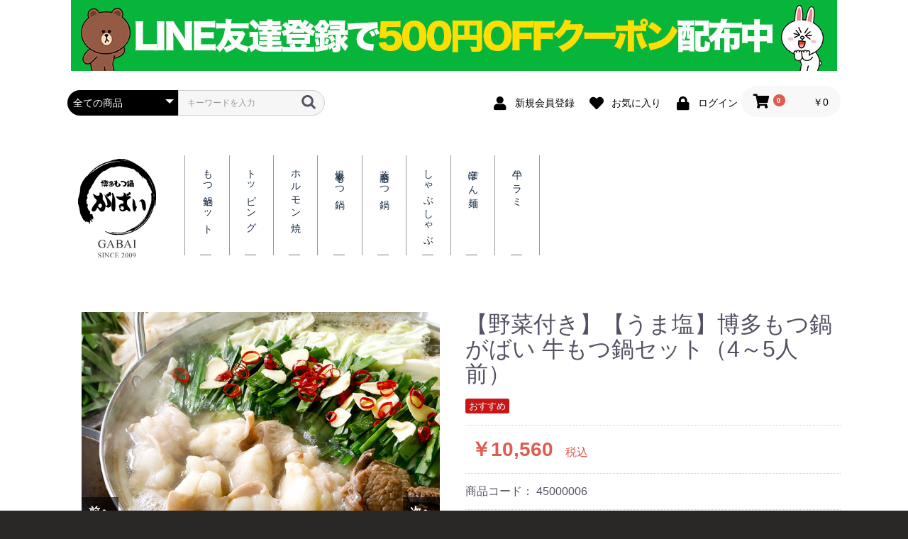

--- FILE ---
content_type: text/html; charset=UTF-8
request_url: https://gabaiumaka.com/products/detail/102
body_size: 13873
content:
<!doctype html>
<html lang="ja">
<head prefix="og: http://ogp.me/ns# fb: http://ogp.me/ns/fb# product: http://ogp.me/ns/product#">
    <meta charset="utf-8">
    <meta name="viewport" content="width=device-width, initial-scale=1, shrink-to-fit=no">
    <meta name="eccube-csrf-token" content="cAmfXpRMRa_PARow6y77JhTvPgRkqT_Pf5-Fg6oYIns">
    <title>もつ鍋 ホルモン焼き がばい / 【野菜付き】【うま塩】博多もつ鍋 がばい 牛もつ鍋セット（4～5人前）</title>
                            <meta property="og:title" content="【野菜付き】【うま塩】博多もつ鍋 がばい 牛もつ鍋セット（4～5人前）" />
    <meta property="og:image" content="https://gabaiumaka.com/html/upload/save_image/1218122652_657fbbfcdf7bb.jpg" />
    <meta property="product:price:amount" content="10560"/>
    <meta property="product:price:currency" content="JPY"/>
    <meta property="product:product_link" content="https://gabaiumaka.com/products/detail/102"/>
    <meta property="product:retailer_title" content="もつ鍋 ホルモン焼き がばい"/>
    
<meta property="og:type" content="og:product"/>
<meta property="og:site_name" content="もつ鍋 ホルモン焼き がばい"/>
    <meta name="description" content="内容量(もつ鍋スープ500ml・牛もつ150g・牛すじ50g)×4(キャベツ200g・ニラ50g・ごぼう30g)×4・ちゃんぽん×2おろしニンニク・ニンニチップ・輪切り唐辛子
賞味期限冷蔵2日
保存方法要冷蔵
原材料/商品内容【原材料名】：">
    <meta property="og:description" content="内容量(もつ鍋スープ500ml・牛もつ150g・牛すじ50g)×4(キャベツ200g・ニラ50g・ごぼう30g)×4・ちゃんぽん×2おろしニンニク・ニンニチップ・輪切り唐辛子
賞味期限冷蔵2日
保存方法要冷蔵
原材料/商品内容【原材料名】："/>
                <meta property="og:url" content="https://gabaiumaka.com/products/detail/102"/>
    <link rel="canonical" href="https://gabaiumaka.com/products/detail/102" />
    
                        <link rel="icon" href="/html/user_data/assets/img/common/favicon.ico">
    <link rel="stylesheet" href="https://stackpath.bootstrapcdn.com/bootstrap/3.4.1/css/bootstrap.min.css" integrity="sha384-HSMxcRTRxnN+Bdg0JdbxYKrThecOKuH5zCYotlSAcp1+c8xmyTe9GYg1l9a69psu" crossorigin="anonymous">
    <link rel="stylesheet" href="https://use.fontawesome.com/releases/v5.3.1/css/all.css" integrity="sha384-mzrmE5qonljUremFsqc01SB46JvROS7bZs3IO2EmfFsd15uHvIt+Y8vEf7N7fWAU" crossorigin="anonymous">
    <link rel="stylesheet" href="//cdn.jsdelivr.net/jquery.slick/1.6.0/slick.css">
    <link rel="stylesheet" href="/html/template/default/assets/css/style.css">
    <link rel="stylesheet" href="/html/user_data/assets/css/shipping.css?013139">
<style>
.ec-layoutRole__contentBottom {
	background-color: #fff;
}
	.slick-slider {
		margin-bottom: 30px;
	}
	.slick-dots {
		position: absolute;
		bottom: -35px;
		display: block;
		width: 100%;
		padding: 0;
		list-style: none;
		text-align: center;
	}
	.slick-dots li {
		position: relative;
		display: inline-block;
		width: 15px;
		height: 15px;
		margin: 0 5px;
		padding: 0;
		cursor: pointer;
	}
	.slick-dots li button {
		font-size: 0;
		line-height: 0;
		display: block;
		width: 20px;
		height: 20px;
		padding: 5px;
		cursor: pointer;
		color: transparent;
		border: 0;
		outline: none;
		background: transparent;
	}
	.slick-dots li button:hover,
	.slick-dots li button:focus {
		outline: none;
	}
	.slick-dots li button:hover:before,
	.slick-dots li button:focus:before {
		opacity: 1;
	}
	.slick-dots li button:before {
		content: " ";
		line-height: 20px;
		position: absolute;
		top: 0;
		left: 0;
		width: 12px;
		height: 12px;
		text-align: center;
		opacity: .25;
		background-color: black;
		border-radius: 50%;
	}
	.slick-dots li.slick-active button:before {
		opacity: .75;
		background-color: black;
	}
	.slick-dots li button.thumbnail img {
		width: 0;
		height: 0;
	}
	.item_note p {
		border: 2px solid;
		color: #e64343;
		font-weight: bold;
		margin-bottom: 20px;
		padding: 16px;
	}
	.shipping_schedule {
		color: #e64343;
		font-weight: bold;
		margin-bottom: 15px;
	}
	.ec-productRole .ec-productRole__description {
		border: 5px solid #F8F8F8;
		font-size: 14px;
		padding: 16px;
	}
	.ec-productRole .ec-productRole__description b {
		border-bottom: 2px solid #F8F8F8;
		display: block;
		padding: 0 0 10px;
	}
	.ec-productRole .ec-productRole__description p {
		padding-top: 8px;
	}
	.ec-productRole .ec-productRole__description b::before {
		content: "■";
		margin-right: 3px;
	}
		/* 年末年始の発送 */
/*#shipping *, #shipping *:before, #shipping *:after {
	-webkit-box-sizing: border-box;
	-moz-box-sizing: border-box;
	-o-box-sizing: border-box;
	-ms-box-sizing: border-box;
	box-sizing: border-box;
}*/
#shipping {
	border: 1px solid #444;
	font-size: 14px;
	line-height: 1.8;
	margin: 0 0 40px;
	padding: 20px 20px 0;
}
#shipping dl {
	border-bottom: 1px solid #444;
	margin: 0 0 20px;
	padding: 0 0 10px;
}
#shipping dt {
	border-bottom: 3px solid #bf0000;
	font-size: 16px;
	font-weight: bold;
	margin-bottom: 20px;
	padding-bottom: 10px;
}
#shipping dd {
	margin: 0;
}
#shipping ul {
	list-style: none;
	padding: 0;
}
#shipping li::before {
	content: "※";
	left: 0;
	position: absolute;
	top: 0;
}
#shipping li {
	margin-bottom: 20px;
	padding-left: 1.5em;
	position: relative;
}
#shipping li:nth-child(3) {
	color: #bf0000;
}
/* #shippingDay .wed {
    text-align: left;
} */
.hikaru_bnr a {
    display: block;
}
.hikaru_bnr img {
    display: block;
    width: 100%;
}
@media screen and (min-width: 1641px) {
	.ec-layoutRole .ec-layoutRole__contents {
		margin-top: 80px;
	}
	.ec-calendar {
		margin-bottom: 100px;
	}
	#shippingDay,
	.item_note p {
		/* max-width: 350px; */
	}
	#businessday_calendar {
		max-width: 1080px;
		margin: 0 auto;
		padding: 60px 0 160px;
	}
	#shipping dt {
	    text-align: center;
	 
	}
	.wagyu img {
		max-width: 490px;
	}
}
@media screen and (min-width: 1025px) and (max-width: 1640px) {
	.ec-layoutRole .ec-layoutRole__contents {
		margin-top: 60px;
	}
	.ec-calendar {
		margin-bottom: 100px;
	}
	#shippingDay,
	.item_note p {
		/* max-width: 350px; */
	}
	#businessday_calendar {
		padding: 60px 100px 160px;
	}
	#shipping dt {
	    text-align: center;
	 
	}
	.wagyu img {
		max-width: 490px;
	}
}
@media screen and (min-width: 835px) and (max-width: 1024px) {
	.ec-layoutRole .ec-layoutRole__contents {
		margin-top: 60px;
	}
	.ec-calendar {
		margin-bottom: 120px;
	}
	.ec-role {
		padding-left: 40px;
		padding-right: 40px;
	}
	#shippingDay,
	.item_note p {
		/* max-width: 350px; */
	}
	#businessday_calendar {
		padding: 60px 40px 160px;
	}
	#shipping dt {
	    text-align: center;
	 
	}
	.wagyu img {
		max-width: 490px;
	}
}
@media screen and (min-width: 569px) and (max-width: 834px) {
	.ec-layoutRole .ec-layoutRole__contents {
		margin-top: 60px;
	}
	.ec-calendar {
		margin-bottom: 120px;
	}
	.ec-role {
		padding-left: 40px;
		padding-right: 40px;
	}
	#shippingDay,
	.item_note p {
		/* max-width: 350px; */
	}
	#businessday_calendar {
		padding: 60px 40px 160px;
	}
}
@media screen and (max-width: 568px) {
	.ec-layoutRole .ec-layoutRole__contents {
		margin-top: 10px;
	}
	.ec-calendar {
		margin-bottom: 40px;
	}
	.ec-sliderItemRole {
		padding-left: 0;
		padding-right: 0;
	}
	#businessday_calendar {
		padding: 20px;
	}
}
</style>
    <script src="https://code.jquery.com/jquery-3.6.0.min.js" integrity="sha256-/xUj+3OJU5yExlq6GSYGSHk7tPXikynS7ogEvDej/m4=" crossorigin="anonymous"></script>
    <script>
        $(function() {
            $.ajaxSetup({
                'headers': {
                    'ECCUBE-CSRF-TOKEN': $('meta[name="eccube-csrf-token"]').attr('content')
                }
            });
        });
    </script>
                    <!-- ▼CSS/JS_共通 -->
            	<link rel="stylesheet" href="/html/user_data/assets/css/style.css?013139">
	<script type="text/javascript" src="https://ajax.googleapis.com/ajax/libs/jquery/2.2.4/jquery.min.js"></script>
	<script type="text/javascript" src="/html/user_data/assets/js/common.js?013139"></script>

        <!-- ▲CSS/JS_共通 -->

                <link rel="stylesheet" href="/html/user_data/assets/css/customize.css">
</head>
<body id="page_product_detail" class="product_page">


<div class="ec-layoutRole">
                <div class="ec-layoutRole__header">
                <!-- ▼ヘッダー(商品検索・ログインナビ・カート) -->
            <style>
.bnr_img {
	text-align: center;
}
@media screen and (min-width: 1641px) {
}
@media screen and (min-width: 1025px) and (max-width: 1640px) {
}
@media screen and (min-width: 835px) and (max-width: 1024px) {
	.bnr_img img {
		display: block;
		width: 100%;
	}
}
@media screen and (min-width: 569px) and (max-width: 834px) {
	.bnr_img img {
		display: block;
		width: 100%;
	}
}
@media screen and (max-width: 568px) {
	.bnr_img img {
		display: block;
		width: 100%;
	}
}
}
    </style>

<script>
$(function() {
  var $elem = $('.js-image-switch');
  var sp = '_sp.';
  var pc = '_pc.';
  var replaceWidth = 768;

  function imageSwitch() {
    var windowWidth = parseInt(window.innerWidth);
    $elem.each(function() {
      var $this = $(this);
      if(windowWidth >= replaceWidth) {
        $this.attr('src', $this.attr('src').replace(sp, pc));
      } else {
        $this.attr('src', $this.attr('src').replace(pc, sp));
      }
    });
  }
  imageSwitch();
  var resizeTimer;
  $(window).on('resize', function() {
    clearTimeout(resizeTimer);
    resizeTimer = setTimeout(function() {
      imageSwitch();
    }, 200);
  });
});
</script>
<div id="event_bnr">
<div class="bnr_img">
    <!-- <img src="https://gabaiumaka.com/html/upload/save_image/osirase_pc.jpg?v=03" class="js-image-switch" />
    <img src="https://gabaiumaka.com/html/upload/save_image/coupon_300_pc.jpg?v=02" class="js-image-switch" /> -->
    <a href="https://page.line.me/713zewdx?oat_source=yahoo&oat_medium=shopping&oat_page=store_top&openQrModal=true" target="_blank">
        <img src="https://gabaiumaka.com/html/upload/save_image/line_500_pc.jpg" class="js-image-switch" />
    </a>
</div>
</div>

<div class="ec-headerNaviRole">
    <div class="ec-headerNaviRole__left">
        <div class="ec-headerNaviRole__search">
            
<div class="ec-headerSearch">
    <form method="get" class="searchform" action="/products/list">
        <div class="ec-headerSearch__category">
            <div class="ec-select ec-select_search">
                            <select name="category_id" class="category_id"><option value="">全ての商品</option><option value="1">もつ鍋セット</option><option value="28">　醤油</option><option value="29">　味噌</option><option value="30">　うま塩</option><option value="31">　ゆず塩</option><option value="32">　塩とんこつ</option><option value="33">　激辛</option><option value="34">　薬膳</option><option value="14">　1人前</option><option value="3">　2〜3人前</option><option value="15">　3〜4人前</option><option value="16">　4〜5人前</option><option value="17">　1人前（野菜付き）</option><option value="18">　2〜3人前（野菜付き）</option><option value="19">　3〜4人前（野菜付き）</option><option value="20">　4〜5人前（野菜付き）</option><option value="5">もつ鍋トッピング</option><option value="52">辛ぽん麺</option><option value="53">牛ハラミ</option><option value="48">爆辛もつ鍋</option><option value="49">　野菜なし</option><option value="50">　野菜付き</option><option value="21">ホルモン焼き</option><option value="35">しゃぶしゃぶ</option><option value="37">　野菜なし</option><option value="36">　野菜付き</option><option value="51">大とろホルモン焼きそば</option><option value="45">ふるさと味噌もつ鍋</option><option value="47">　野菜なし</option><option value="46">　野菜付き</option><option value="27">トムヤムクンもつ鍋</option><option value="22">もつ焼き</option><option value="23">　1人前</option><option value="24">　2～3人前</option><option value="41">　3〜4人前</option><option value="42">　4〜5人前</option><option value="25">　1人前（野菜付き）</option><option value="26">　2～3人前（野菜付き）</option><option value="43">　3～4人前（野菜付き）</option><option value="44">　4～5人前（野菜付き）</option><option value="38">チーズコプチャンポックム</option><option value="40">　野菜なし</option><option value="39">　野菜付き</option></select>
    
            </div>
        </div>
        <div class="ec-headerSearch__keyword">
            <div class="ec-input">
                <input type="search" name="name" maxlength="50" class="search-name" placeholder="キーワードを入力" />
                <button class="ec-headerSearch__keywordBtn" type="submit">
                    <div class="ec-icon">
                        <img src="/html/template/default/assets/icon/search-dark.svg" alt="">
                    </div>
                </button>
            </div>
        </div>
    </form>
</div>

        </div>
        <div class="ec-headerRole__navSP">
            
<div class="ec-headerNavSP">
    <i class="fas fa-bars"></i>
</div>
        </div>
    </div>
    <div class="ec-headerNaviRole__right">
        <div class="ec-headerNaviRole__nav">
            
<div class="ec-headerNav">
            <div class="ec-headerNav__item">
            <a href="https://gabaiumaka.com/entry">
                <i class="ec-headerNav__itemIcon fas fa-user fa-fw"></i>
                <span class="ec-headerNav__itemLink">新規会員登録</span>
            </a>
        </div>
                    <div class="ec-headerNav__item">
                <a href="https://gabaiumaka.com/mypage/favorite">
                    <i class="ec-headerNav__itemIcon fas fa-heart fa-fw"></i>
                    <span class="ec-headerNav__itemLink">お気に入り</span>
                </a>
            </div>
                <div class="ec-headerNav__item">
            <a href="https://gabaiumaka.com/mypage/login">
                <i class="ec-headerNav__itemIcon fas fa-lock fa-fw"></i>
                <span class="ec-headerNav__itemLink">ログイン</span>
            </a>
        </div>
    </div>

        </div>
        <div class="ec-headerRole__cart">
            <div class="ec-cartNaviWrap">
    <div class="ec-cartNavi">
        <i class="ec-cartNavi__icon fas fa-shopping-cart">
            <span class="ec-cartNavi__badge">0</span>
        </i>
        <div class="ec-cartNavi__label">
            <div class="ec-cartNavi__price">￥0</div>
        </div>
    </div>
            <div class="ec-cartNaviNull">
            <div class="ec-cartNaviNull__message">
                <p>現在カート内に商品はございません。</p>
            </div>
        </div>
    </div>

        </div>
    </div>
</div>
        <!-- ▲ヘッダー(商品検索・ログインナビ・カート) -->
    <!-- ▼gabai_ヘッダー -->
            <header>
    <div class="inner">
      <div class="logo pc">
        <a href="https://gabaiumaka.com/">
          <h1><img src="/html/upload/save_image/logo-gabai.png" alt="もつ鍋 ホルモン焼き がばい" /></h1>
        </a>
      </div>
      <nav class="mincho">
        <div class="list select">
          <div class="navbtn motsu"><span>もつ鍋セット</span></div>
          <div class="hidden_area">
            <div class="menu-ttl">
              <p>もつ鍋セット</p>
              <span>MOTSUNABE</span>
            </div>
            <ul>
              <li><a href="https://gabaiumaka.com/products/list?category_id=14">1人前</a></li>
              <li><a href="https://gabaiumaka.com/products/list?category_id=3">2～3人前</a></li>
              <li><a href="https://gabaiumaka.com/products/list?category_id=15">3～4人前</a></li>
              <li><a href="https://gabaiumaka.com/products/list?category_id=16">4～5人前</a></li>
              <li><a href="https://gabaiumaka.com/products/list?category_id=17">1人前(野菜付き)</a></li>
              <li><a href="https://gabaiumaka.com/products/list?category_id=18">2～3人前(野菜付き)</a></li>
              <li><a href="https://gabaiumaka.com/products/list?category_id=19">3～4人前(野菜付き)</a></li>
              <li><a href="https://gabaiumaka.com/products/list?category_id=20">4～5人前(野菜付き)</a></li>
            </ul>
          </div>
        </div>
        <div class="list"><div class="nav-menu"><a href="https://gabaiumaka.com/products/list?category_id=5">トッピング</a></div></div>
        <div class="list"><div class="nav-menu"><a href="https://gabaiumaka.com/products/list?category_id=21">ホルモン焼</a></div></div>
        <div class="list"><div class="nav-menu"><a href="https://gabaiumaka.com/products/list?category_id=48">爆辛もつ鍋</a></div></div>
        <div class="list"><div class="nav-menu"><a href="https://gabaiumaka.com/products/list?category_id=34">薬膳もつ鍋</a></div></div>
        <!-- <div class="list"><div class="nav-menu"><a href="https://gabaiumaka.com/products/list?category_id=22">もつ焼き</a></div></div> -->
        <div class="list"><div class="nav-menu"><a href="https://gabaiumaka.com/products/list?category_id=35">しゃぶしゃぶ</a></div></div>
        <div class="list"><div class="nav-menu"><a href="https://gabaiumaka.com/products/detail/158">辛ぽん麺</a></div></div>
        <div class="list"><div class="nav-menu"><a href="https://gabaiumaka.com/products/detail/159">牛ハラミ</a></div></div>        
        <!-- <div class="list"><div class="nav-menu"><a href="https://www.gabaiumaka.com/takeout/index.html" target="_blank">テイクアウト</a></div></div> -->
      </nav>
    </div>
  </header>
        <!-- ▲gabai_ヘッダー -->

        </div>
    
        
    <div class="ec-layoutRole__contents">
                
                
        <div class="ec-layoutRole__main">
                        
                            <div class="ec-productRole">
        <div class="ec-grid2">
            <div class="ec-grid2__cell">
                <div class="ec-sliderItemRole">

                    <div class="item_visual">
                                                    <div class="slide-item"><img src="/html/upload/save_image/1218122652_657fbbfcdf7bb.jpg" alt="【野菜付き】【うま塩】博多もつ鍋 がばい 牛もつ鍋セット（4～5人前）"></div>
                                                    <div class="slide-item"><img src="/html/upload/save_image/products/common/01.jpg" alt=""></div>
                                                    <div class="slide-item"><img src="/html/upload/save_image/products/common/hashi.jpg" alt=""></div>
                                                    <div class="slide-item"><img src="/html/upload/save_image/products/common/big.jpg" alt=""></div>
                                                    <div class="slide-item"><img src="/html/upload/save_image/products/45/45-01.jpg" alt=""></div>
                                                    <div class="slide-item"><img src="/html/upload/save_image/products/45/45-02.jpg" alt=""></div>
                                                    <div class="slide-item"><img src="/html/upload/save_image/products/common/04.jpg" alt=""></div>
                                                    <div class="slide-item"><img src="/html/upload/save_image/0407115043_642f85035f892.jpg" alt=""></div>
                                                    <div class="slide-item"><img src="/html/upload/save_image/products/common/05.jpg" alt=""></div>
                                                    <div class="slide-item"><img src="/html/upload/save_image/0302213136_640097288bf04.jpg" alt=""></div>
                                                    <div class="slide-item"><img src="/html/upload/save_image/1002172407_68de36a79ed3d.jpg" alt=""></div>
                                                    <div class="slide-item"><img src="/html/upload/save_image/0407115051_642f850bb5bd4.jpg" alt=""></div>
                                            </div>
                    <div class="item_nav">
                                                    <div class="slideThumb" data-index="0"><img src="/html/upload/save_image/1218122652_657fbbfcdf7bb.jpg" alt=""></div>
                                                    <div class="slideThumb" data-index="1"><img src="/html/upload/save_image/products/common/01.jpg" alt=""></div>
                                                    <div class="slideThumb" data-index="2"><img src="/html/upload/save_image/products/common/hashi.jpg" alt=""></div>
                                                    <div class="slideThumb" data-index="3"><img src="/html/upload/save_image/products/common/big.jpg" alt=""></div>
                                                    <div class="slideThumb" data-index="4"><img src="/html/upload/save_image/products/45/45-01.jpg" alt=""></div>
                                                    <div class="slideThumb" data-index="5"><img src="/html/upload/save_image/products/45/45-02.jpg" alt=""></div>
                                                    <div class="slideThumb" data-index="6"><img src="/html/upload/save_image/products/common/04.jpg" alt=""></div>
                                                    <div class="slideThumb" data-index="7"><img src="/html/upload/save_image/0407115043_642f85035f892.jpg" alt=""></div>
                                                    <div class="slideThumb" data-index="8"><img src="/html/upload/save_image/products/common/05.jpg" alt=""></div>
                                                    <div class="slideThumb" data-index="9"><img src="/html/upload/save_image/0302213136_640097288bf04.jpg" alt=""></div>
                                                    <div class="slideThumb" data-index="10"><img src="/html/upload/save_image/1002172407_68de36a79ed3d.jpg" alt=""></div>
                                                    <div class="slideThumb" data-index="11"><img src="/html/upload/save_image/0407115051_642f850bb5bd4.jpg" alt=""></div>
                                            </div>
                </div>
                <div class="wagyu">
                    <img src="/html/user_data/assets/img/deaward.jpg" alt="出前館DeAward2024殿堂入り" style="margin: 0 0 40px;" />
                	<img src="/html/user_data/assets/img/kuroge_wagyu.jpg" alt="黒毛和牛" />
                    <img src="/html/user_data/assets/img/paperless.jpg" alt="ペーパーレス" style="margin: 40px 0;" />
                </div>
            </div>
            <div class="ec-grid2__cell">
                <div class="ec-productRole__profile">
                                        <div class="ec-productRole__title">
                        <h2 class="ec-headingTitle">【野菜付き】【うま塩】博多もつ鍋 がばい 牛もつ鍋セット（4～5人前）</h2>
                    </div>
                                        <ul class="ec-productRole__tags">
                                                    <li class="ec-productRole__tag tag_2">おすすめ</li>
                                            </ul>
                                                                                                                            <div class="ec-productRole__price">
                                                    <div class="ec-price">
                                <span class="ec-price__price">￥10,560</span>
                                <span class="ec-price__tax">税込</span>
                            </div>
                                            </div>
                                                                <div class="ec-productRole__code">
                            商品コード： <span class="product-code-default">45000006</span>
                        </div>
                                                                                    <div class="ec-productRole__category">
                            <div>関連カテゴリ</div>
                                                            <ul>
                                    <li>
                                                                                    <a href="https://gabaiumaka.com/products/list?category_id=1">もつ鍋セット</a>                                    </li>
                                </ul>
                                                            <ul>
                                    <li>
                                                                                    <a href="https://gabaiumaka.com/products/list?category_id=1">もつ鍋セット</a>                                            <span>＞</span>                                            <a href="https://gabaiumaka.com/products/list?category_id=20">4〜5人前（野菜付き）</a>                                    </li>
                                </ul>
                                                            <ul>
                                    <li>
                                                                                    <a href="https://gabaiumaka.com/products/list?category_id=1">もつ鍋セット</a>                                            <span>＞</span>                                            <a href="https://gabaiumaka.com/products/list?category_id=30">うま塩</a>                                    </li>
                                </ul>
                                                    </div>
                                        <form action="https://gabaiumaka.com/products/add_cart/102" method="post" id="form1" name="form1">
                                                    <div class="ec-productRole__actions">
                                                                <div class="ec-numberInput"><span>数量</span>
                                    <input type="number" id="quantity" name="quantity" required="required" min="1" maxlength="9" class="form-control" value="1" />
                                    
                                </div>
                            </div>
                            <div class="ec-productRole__btn">
                                <button type="submit" class="ec-blockBtn--action add-cart">
                                    カートに入れる
                                </button>
                            </div>
                        
                        <input type="hidden" id="product_id" name="product_id" value="102" /><input type="hidden" id="ProductClass" name="ProductClass" value="132" /><input type="hidden" id="_token" name="_token" value="7higKYFA5UmzXGIFKTA8jNj1SDe_6r_UgeAKN5m2i9A" />
                    </form>
                    <div class="ec-modal">
                        <div class="ec-modal-overlay">
                            <div class="ec-modal-wrap">
                                <span class="ec-modal-close"><span class="ec-icon"><img src="/html/template/default/assets/icon/cross-dark.svg" alt=""/></span></span>
                                <div id="ec-modal-header" class="text-center">カートに追加しました。</div>
                                <div class="ec-modal-box">
                                    <div class="ec-role">
                                        <span class="ec-inlineBtn--cancel">お買い物を続ける</span>
                                        <a href="https://gabaiumaka.com/cart" class="ec-inlineBtn--action">カートへ進む</a>
                                    </div>
                                </div>
                            </div>
                        </div>
                    </div>
                                            <form action="https://gabaiumaka.com/products/add_favorite/102" method="post">
                            <div class="ec-productRole__btn">
                                                                    <button type="submit" id="favorite" class="ec-blockBtn--cancel">
                                        お気に入りに追加
                                    </button>
                                                            </div>
                        </form>
                                        <!-- <p class="shipping_schedule" style="margin: 0 0 15px">3営業日以内に発送</p> -->
                    <p class="shipping_schedule">12時迄の注文で即日発送（休業日を除く）</p>
                      <!-- <div id="shippingDay" class="normal">
                       <div class="inner">
                         <span class="ttl">今、ご注文頂くと</span><span class="day"></span><span class="txt">発送予定です</span>
                       </div>
                       <div class="bottom">
                         <p>あくまで目安です。<span>状況により異なります。</span><span class="time">13時更新</span></p>
                         <p><span class="wed">定休日：毎週月・火曜日</span>（土日も発送しております）</p>
                       </div> -->
                     </div><!-- shippingDay -->
                     <!-- <p class="shipping_schedule">15時迄の注文で即日発送（休業日を除く）</p>
                     <div id="shippingDay">
                       <div class="inner">
                         <span class="ttl">今、ご注文頂くと</span><span class="day"></span><span class="txt">発送予定です</span>
                       </div>
                       <div class="bottom">
                         <p>あくまで目安です。<span>状況により異なります。</span><span class="time">15時更新</span></p>
                         <p><span class="wed">定休日：毎週月曜日</span>（土日も発送しております）</p>
                       </div>
                     </div> --><!-- shippingDay -->
                     <div class="item_note"><p style="text-align:center;">2,980円以上ご購入で送料無料</p></div>
                     <div class="item_note"><p>北海道・沖縄・離島へのお届けは、別途送料500円いただきます。</p></div>
                     <div class="item_note"><p>【冷凍を選択されたお客様へ】<br>当店のもつ鍋は作り置きせず、出荷当日に真心こめてお作りしており、そのまま冷凍発送するため輸送時間が少ないと完全には凍らずにお手元に届く場合がございますが、品質に問題ございません。</p></div>
                    <!-- <div class="hikaru_bnr">
                        <a href="https://gabaiumaka.com/user_data/hikaru">
                            <img src="/html/user_data/assets/hikaru/img/hikaru_bnr.jpg" alt="ふるさと味噌もつ鍋" />
                        </a>
                    </div> -->
                     <!-- <div id="shipping">
                     <dl>
                     <dt>夏季休業についてのお知らせ</dt>
                     <dd>休業日:2023年8月21日(月)～ 2023年8月23日(水)</dd>
                     </dl>
                     <p style="padding-bottom: 20px;">8月21日から8月23日までの3日間は、まことに勝手ながら夏季休暇とさせて頂きます。<br>
                     この間のお問い合わせのお返事、商品の発送はお受けできませんので十分ご注意下さい。<br>
                     なお、この間のご注文はお受け致しますが、当社からの受注確認メールの送信、お問い合わせへのご返答ができません。<br>
                     当社からの受注確認メールは8月24日以降に送信させていただきます。</p>
                     </div> -->
                     <!-- <div id="shipping">
                     <dl>
                     <dt>年末年始のご注文、及び発送についてのお知らせ</dt>
                     <dd>休業日:2023年1月1日(日)～ 2023年1月4日(水)</dd>
                     <dd>発送最終日:2022年12月31日(土)</dd>
                     </dl>
                     <ul>
                     <li>年内の発送は、2022年12月31日(土)1:00までのご注文、12月31日(土)最終発送とさせて頂きます。</li>
                     <li>2022年12月31日(土)1:00以降のご注文につきましては、2023年1月5日(木)より順次発送を致します。</li>
                     <li>2023年1月4日(水)～2023年1月6日(金)までお届け日の指定を承れませんのでご了承くださいませ。</li>
                     <li>年末年始の休業日にかかわらず、ご注文いただけますが、休業期間中のお問合わせや、商品到着指定日の変更・キャンセルなど、休業日はご返信・ご対応することができません。予めご了承下さい。</li>
                     </ul>
                     </div> -->                     
                    <div class="ec-productRole__description"><b>内容量</b><p>(もつ鍋スープ500ml・牛もつ150g・牛すじ50g)×4<br>(キャベツ200g・ニラ50g・ごぼう30g)×4・ちゃんぽん×2<br>おろしニンニク・ニンニチップ・輪切り唐辛子</p><br />
<b>賞味期限</b><p>冷蔵2日</p><br />
<b>保存方法</b><p>要冷蔵</p><br />
<b>原材料/商品内容</b><p>【原材料名】：国産牛大とろ白もつ・国産牛すじ・キャベツ・ニラ・ごぼう<br><br />
【スープ】：食塩（国内製造）、かつお節、、昆布エキス、醤油、砂糖、調味料(アミノ酸等)、（一部に一部に小麦・大豆を含む）<br><br />
【ちゃんぽん麺】：小麦粉（国内製造）、小麦たん白、食塩、卵白粉（卵を含む）/かんすい<br><br />
【薬味】：ゆず胡椒、おろしにんにく、輪切り唐辛子、乾燥にんにく</p><br />
<b>商品説明</b><p>キャベツ・ニラ・ごぼうのお野菜付き。届いてすぐ温めるだけで本場博多もつ鍋をご堪能出来ます。</p>
                    </div>
                </div>
            </div>
        </div>
            </div>

                                </div>

                    </div>

                <div class="ec-layoutRole__contentBottom">
                <!-- ▼新着情報 -->
            
    <script>
        $(function() {
            $('.ec-newsRole__news').each(function() {
                var listLength = $(this).find('.ec-newsRole__newsItem').length;
                if (listLength > 5) {
                    $(this).find('.ec-newsRole__newsItem:gt(4)').each(function() {
                        $(this).hide();
                    });
                    $(this).append('<a id="news_readmore" class="ec-inlineBtn--top">more</a>');
                    var dispNum = 5;
                    $(this).find('#news_readmore').click(function() {
                        dispNum += 5;
                        $(this).parent().find('.ec-newsRole__newsItem:lt(' + dispNum + ')').show();
                        if (dispNum >= listLength) {
                            $(this).hide();
                        }
                    })
                }
            });

            $('.ec-newsRole__newsHeading').on('click', function() {
                $newsItem = $(this).parent('.ec-newsRole__newsItem');
                $newsDescription = $newsItem.children('.ec-newsRole__newsDescription');
                if ($newsDescription.css('display') == 'none') {
                    $newsItem.addClass('is_active');
                    $newsDescription.slideDown(300);
                } else {
                    $newsItem.removeClass('is_active');
                    $newsDescription.slideUp(300);
                }
                return false;
            });
        });
    </script>
<div class="ec-role">
    <div class="ec-newsRole">
        <div class="ec-secHeading">
            <span class="ec-secHeading__en">NEWS</span>
            <span class="ec-secHeading__line"></span>
            <span class="ec-secHeading__ja">新着情報</span>
        </div>
        <div class="ec-newsRole__news">
                            <div class="ec-newsRole__newsItem">
                    <div class="ec-newsRole__newsHeading">
                        <div class="ec-newsRole__newsDate">
                            2025/06/05
                        </div>
                        <div class="ec-newsRole__newsColumn">
                            <div class="ec-newsRole__newsTitle">
                                【タレ漬け牛ハラミ＆ホルモン焼きセット】販売開始いたしました！
                            </div>
                                                            <div class="ec-newsRole__newsClose">
                                    <a class="ec-newsRole__newsCloseBtn">
                                        <i class="fas fa-angle-down"></i>
                                    </a>
                                </div>
                                                    </div>
                    </div>
                    <div class="ec-newsRole__newsDescription">
                        国産牛大とろ生もつを使用した「がばい特製」大とろホルモン焼きと、にんにく香る特製だれの柔らかジューシーな牛ハラミセット<br />
にんにくの風味と甘辛さがクセになる特製だれで味付け。<br />
さらに、にらとキムチをブレンドした旨辛ニラキムチを豪快にトッピングした、スタミナ満点の肉グルメです。
                                                    <br>
                            <a href="https://gabaiumaka.com/products/detail/160" >詳しくはこちら</a>
                                            </div>
                </div>
                            <div class="ec-newsRole__newsItem">
                    <div class="ec-newsRole__newsHeading">
                        <div class="ec-newsRole__newsDate">
                            2025/05/05
                        </div>
                        <div class="ec-newsRole__newsColumn">
                            <div class="ec-newsRole__newsTitle">
                                【牛ハラミ】販売開始いたしました！
                            </div>
                                                            <div class="ec-newsRole__newsClose">
                                    <a class="ec-newsRole__newsCloseBtn">
                                        <i class="fas fa-angle-down"></i>
                                    </a>
                                </div>
                                                    </div>
                    </div>
                    <div class="ec-newsRole__newsDescription">
                        にんにく香る特製だれと、ピリ辛ニラキムチの最強タッグ！<br />
「がばい」から待望の新作が登場！<br />
<br />
厳選した柔らかジューシーな牛ハラミを香ばしく焼き上げ、にんにくの風味と甘辛さがクセになる特製だれで味付け。<br />
さらに、にらとキムチをブレンドした旨辛ニラキムチを豪快にトッピングした、スタミナ満点の肉グルメです。
                                                    <br>
                            <a href="https://gabaiumaka.com/products/detail/159" >詳しくはこちら</a>
                                            </div>
                </div>
                            <div class="ec-newsRole__newsItem">
                    <div class="ec-newsRole__newsHeading">
                        <div class="ec-newsRole__newsDate">
                            2025/05/05
                        </div>
                        <div class="ec-newsRole__newsColumn">
                            <div class="ec-newsRole__newsTitle">
                                【辛ぽん麺】販売開始いたしました！
                            </div>
                                                            <div class="ec-newsRole__newsClose">
                                    <a class="ec-newsRole__newsCloseBtn">
                                        <i class="fas fa-angle-down"></i>
                                    </a>
                                </div>
                                                    </div>
                    </div>
                    <div class="ec-newsRole__newsDescription">
                        【がばい流】辛ぽん麺（からぽんめん）誕生！<br />
「ただ辛いだけじゃ、物足りない。」<br />
がばいが本気で仕上げた“クセになる旨辛麺”がついに登場！<br />
<br />
宮崎名物「辛麺」の刺激的なスープに、当店自慢の【ちゃんぽん麺】を合わせた“がばい流ハイブリッド麺”。<br />
もちもち極太麺がスープをしっかり絡め、一口目から最後の一滴まで、止まらなくなる美味しさです。
                                                    <br>
                            <a href="https://gabaiumaka.com/products/detail/158" >詳しくはこちら</a>
                                            </div>
                </div>
                    </div>
    </div>
</div>

        <!-- ▲新着情報 -->
    <!-- ▼営業日カレンダー -->
            
<!--営業日カレンダー-->
<style>
#businessday_calendar {
	background-color: #fff;
    width: 100%;
}

#businessday_calendar .calendar_title {
    text-align: center;
    font-size: 24px;
    background: #f8f8f8;
    color: #525263;
    line-height: 3.3;
    margin-bottom: 20px;
    border-bottom: 1px dotted #ccc;
}
#businessday_calendar .note {
    margin-bottom: 30px;
}
#businessday_calendar .note span {
  display: inline-block;
  width: 2.5em;
  background: #ee6666;
  height: 1em;
  margin-right: 5px;
}
#businessday_calendar .note span + span {
  background: #ddd;
  /*border: 2px solid #000;*/
}
#businessday_calendar table {
    width: 100%;
    margin-bottom: 20px;
    padding: 0;
    empty-cells: show;
}
#businessday_calendar table caption {
  margin-bottom: 10px;
}
#businessday_calendar th {
    text-align: center;
    background: #f8f8f8;
    border-top: 1px solid #ccc;
    border-bottom: 1px solid #ccc;
}
#businessday_calendar th#saturday {
    color: #3366cc;
}
#businessday_calendar th#sunday {
    color: #ff3300;
}
#businessday_calendar td {
    text-align: center;
    border-bottom: 1px dotted #ccc;
    background: #fff;
    color: #333;
	padding: 10px;
}
#businessday_calendar .today {
    background: #ddd;
    color: #000;
    font-weight: bold;
    /*border: 2px solid #000;*/
}
#businessday_calendar .holiday {
    background: #ee6666;
    color: #ffffff;
}
</style>

<div id="businessday_calendar">
    <div class="calendar_title">営業日カレンダー</div>
    <div class="note"><span></span>：店休日　<span></span>：本日</div>
                        <table>
            <caption>2026/1</caption>
            <thead><tr><th id="sunday">日</th><th>月</th><th>火</th><th>水</th><th>木</th><th>金</th><th id="saturday">土</th></tr></thead>
            <tbody>
                                                                                <tr>
                                                                                    <td></td>
                                                            <td></td>
                                                            <td></td>
                                                            <td></td>
                                                                                                                                                                                                        <td  class=" holiday" >1</td>
                                                                                                                                                                <td >2</td>
                                                                                                                                                                <td >3</td>
                                            </tr>
                                                                                                    <tr>
                                                                                                                                                    <td  class=" holiday" >4</td>
                                                                                                                                                                                                            <td  class=" holiday" >5</td>
                                                                                                                                                                <td >6</td>
                                                                                                                                                                <td >7</td>
                                                                                                                                                                <td >8</td>
                                                                                                                                                                <td >9</td>
                                                                                                                                                                <td >10</td>
                                            </tr>
                                                                                                    <tr>
                                                                                                        <td >11</td>
                                                                                                                                                                <td >12</td>
                                                                                                                                                                                                            <td  class=" holiday" >13</td>
                                                                                                                                                                <td >14</td>
                                                                                                                                                                <td >15</td>
                                                                                                                                                                <td >16</td>
                                                                                                                                                                <td >17</td>
                                            </tr>
                                                                                                    <tr>
                                                                                                        <td >18</td>
                                                                                                                                                                                                                                                        <td  class="today holiday" >19</td>
                                                                                                                                                                <td >20</td>
                                                                                                                                                                <td >21</td>
                                                                                                                                                                <td >22</td>
                                                                                                                                                                <td >23</td>
                                                                                                                                                                <td >24</td>
                                            </tr>
                                                                                                    <tr>
                                                                                                        <td >25</td>
                                                                                                                                                                                                            <td  class=" holiday" >26</td>
                                                                                                                                                                <td >27</td>
                                                                                                                                                                <td >28</td>
                                                                                                                                                                <td >29</td>
                                                                                                                                                                <td >30</td>
                                                                                                                                                                <td >31</td>
                                            </tr>
                                                </tbody>
        </table>
                    <table>
            <caption>2026/2</caption>
            <thead><tr><th id="sunday">日</th><th>月</th><th>火</th><th>水</th><th>木</th><th>金</th><th id="saturday">土</th></tr></thead>
            <tbody>
                                                                                <tr>
                                                                                                                                <td >1</td>
                                                                                                                                                                                                            <td  class=" holiday" >2</td>
                                                                                                                                                                <td >3</td>
                                                                                                                                                                <td >4</td>
                                                                                                                                                                <td >5</td>
                                                                                                                                                                <td >6</td>
                                                                                                                                                                <td >7</td>
                                            </tr>
                                                                                                    <tr>
                                                                                                        <td >8</td>
                                                                                                                                                                                                            <td  class=" holiday" >9</td>
                                                                                                                                                                <td >10</td>
                                                                                                                                                                <td >11</td>
                                                                                                                                                                <td >12</td>
                                                                                                                                                                <td >13</td>
                                                                                                                                                                <td >14</td>
                                            </tr>
                                                                                                    <tr>
                                                                                                        <td >15</td>
                                                                                                                                                                                                            <td  class=" holiday" >16</td>
                                                                                                                                                                <td >17</td>
                                                                                                                                                                <td >18</td>
                                                                                                                                                                <td >19</td>
                                                                                                                                                                <td >20</td>
                                                                                                                                                                <td >21</td>
                                            </tr>
                                                                                                    <tr>
                                                                                                        <td >22</td>
                                                                                                                                                                <td >23</td>
                                                                                                                                                                                                            <td  class=" holiday" >24</td>
                                                                                                                                                                <td >25</td>
                                                                                                                                                                <td >26</td>
                                                                                                                                                                <td >27</td>
                                                                                                                                                                <td >28</td>
                                            </tr>
                                                </tbody>
        </table>
    </div>
        <!-- ▲営業日カレンダー -->

        </div>
    
                <div class="ec-layoutRole__footer">
                <!-- ▼gabai_フッター -->
            <footer>
    <div class="inner">
      <div class="left in">
        <ul>
          <li>
            <a href="https://gabaiumaka.com/help/about">当サイトについて</a>
          </li>
          <li>
            <a href="https://gabaiumaka.com/help/privacy">プライバシーポリシー</a>
          </li>
          <li>
            <a href="https://gabaiumaka.com/help/tradelaw">特定商取引法に基づく表記</a>
          </li>
          <li>
            <a href="https://gabaiumaka.com/contact">お問い合わせ</a>
          </li>
          <!-- <li>
            <a href="https://www.gabaiumaka.com/takeout/index.html" target="_blank">テイクアウトメニュー</a>
          </li> -->
        </ul>
      </div>
      <div class="right in">
        <div class="footer-title">
          <dl>
            <dt>TEL</dt>
            <dd><a href="tel:0358586818">03-5858-6818</a></dd>
          </dl>
          <p>お電話でのお問合せ受付時間</p>
          <dl class="reception">
            <dt>平日（定休日を除く）</dt>
            <dd>16:30－22:00</dd>
          </dl>
          <!-- <dl class="reception">
            <dt>土</dt>
            <dd>15:30－22:30</dd>
          </dl> -->
          <dl class="reception">
            <dt>土・日・祝日</dt>
            <dd>15:30－22:00</dd>
          </dl>
          <dl>
            <dt>MAIL</dt>
            <dd><a href="mailto:info@gabaiumaka.com">info@gabaiumaka.com</a></dd>
            <dd class="note">毎週月曜日はお休みをいただいております。<br>メールの返信は翌営業日となりますのでご了承ください。</dd>
          </dl>
          <dl>
            <dt>株式会社Bagus</dt>
            <dd><span>〒136-0071</span>東京都江東区亀戸7-7-6亀戸7丁目ビル</dd>
          </dl>
        </div>
        <div class="footer-img"></div>
      </div>
    </div>
    <div class="copyright">copyright (c) もつ鍋 ホルモン焼き がばい all rights reserved.</div>
  </footer>
        <!-- ▲gabai_フッター -->

        </div>
    </div><!-- ec-layoutRole -->

<div class="ec-overlayRole"></div>
<div class="ec-drawerRoleClose"><i class="fas fa-times"></i></div>
<div class="ec-drawerRole">
                    <!-- ▼商品検索 -->
            
<div class="ec-headerSearch">
    <form method="get" class="searchform" action="/products/list">
        <div class="ec-headerSearch__category">
            <div class="ec-select ec-select_search">
                            <select name="category_id" class="category_id"><option value="">全ての商品</option><option value="1">もつ鍋セット</option><option value="28">　醤油</option><option value="29">　味噌</option><option value="30">　うま塩</option><option value="31">　ゆず塩</option><option value="32">　塩とんこつ</option><option value="33">　激辛</option><option value="34">　薬膳</option><option value="14">　1人前</option><option value="3">　2〜3人前</option><option value="15">　3〜4人前</option><option value="16">　4〜5人前</option><option value="17">　1人前（野菜付き）</option><option value="18">　2〜3人前（野菜付き）</option><option value="19">　3〜4人前（野菜付き）</option><option value="20">　4〜5人前（野菜付き）</option><option value="5">もつ鍋トッピング</option><option value="52">辛ぽん麺</option><option value="53">牛ハラミ</option><option value="48">爆辛もつ鍋</option><option value="49">　野菜なし</option><option value="50">　野菜付き</option><option value="21">ホルモン焼き</option><option value="35">しゃぶしゃぶ</option><option value="37">　野菜なし</option><option value="36">　野菜付き</option><option value="51">大とろホルモン焼きそば</option><option value="45">ふるさと味噌もつ鍋</option><option value="47">　野菜なし</option><option value="46">　野菜付き</option><option value="27">トムヤムクンもつ鍋</option><option value="22">もつ焼き</option><option value="23">　1人前</option><option value="24">　2～3人前</option><option value="41">　3〜4人前</option><option value="42">　4〜5人前</option><option value="25">　1人前（野菜付き）</option><option value="26">　2～3人前（野菜付き）</option><option value="43">　3～4人前（野菜付き）</option><option value="44">　4～5人前（野菜付き）</option><option value="38">チーズコプチャンポックム</option><option value="40">　野菜なし</option><option value="39">　野菜付き</option></select>
    
            </div>
        </div>
        <div class="ec-headerSearch__keyword">
            <div class="ec-input">
                <input type="search" name="name" maxlength="50" class="search-name" placeholder="キーワードを入力" />
                <button class="ec-headerSearch__keywordBtn" type="submit">
                    <div class="ec-icon">
                        <img src="/html/template/default/assets/icon/search-dark.svg" alt="">
                    </div>
                </button>
            </div>
        </div>
    </form>
</div>

        <!-- ▲商品検索 -->
    <!-- ▼カテゴリナビ(SP) -->
            


<div class="ec-headerCategoryArea">
    <div class="ec-headerCategoryArea__heading">
        <p>カテゴリ一覧</p>
    </div>
    <div class="ec-itemNav">
        <ul class="ec-itemNav__nav">
                            <li>
                            <a href="https://gabaiumaka.com/products/list?category_id=1">
        もつ鍋セット
    </a>
            <ul>
                            <li>
                            <a href="https://gabaiumaka.com/products/list?category_id=28">
        醤油
    </a>
    
                </li>
                            <li>
                            <a href="https://gabaiumaka.com/products/list?category_id=29">
        味噌
    </a>
    
                </li>
                            <li>
                            <a href="https://gabaiumaka.com/products/list?category_id=30">
        うま塩
    </a>
    
                </li>
                            <li>
                            <a href="https://gabaiumaka.com/products/list?category_id=31">
        ゆず塩
    </a>
    
                </li>
                            <li>
                            <a href="https://gabaiumaka.com/products/list?category_id=32">
        塩とんこつ
    </a>
    
                </li>
                            <li>
                            <a href="https://gabaiumaka.com/products/list?category_id=33">
        激辛
    </a>
    
                </li>
                            <li>
                            <a href="https://gabaiumaka.com/products/list?category_id=34">
        薬膳
    </a>
    
                </li>
                            <li>
                            <a href="https://gabaiumaka.com/products/list?category_id=14">
        1人前
    </a>
    
                </li>
                            <li>
                            <a href="https://gabaiumaka.com/products/list?category_id=3">
        2〜3人前
    </a>
    
                </li>
                            <li>
                            <a href="https://gabaiumaka.com/products/list?category_id=15">
        3〜4人前
    </a>
    
                </li>
                            <li>
                            <a href="https://gabaiumaka.com/products/list?category_id=16">
        4〜5人前
    </a>
    
                </li>
                            <li>
                            <a href="https://gabaiumaka.com/products/list?category_id=17">
        1人前（野菜付き）
    </a>
    
                </li>
                            <li>
                            <a href="https://gabaiumaka.com/products/list?category_id=18">
        2〜3人前（野菜付き）
    </a>
    
                </li>
                            <li>
                            <a href="https://gabaiumaka.com/products/list?category_id=19">
        3〜4人前（野菜付き）
    </a>
    
                </li>
                            <li>
                            <a href="https://gabaiumaka.com/products/list?category_id=20">
        4〜5人前（野菜付き）
    </a>
    
                </li>
                    </ul>
    
                </li>
                            <li>
                            <a href="https://gabaiumaka.com/products/list?category_id=5">
        もつ鍋トッピング
    </a>
    
                </li>
                            <li>
                            <a href="https://gabaiumaka.com/products/list?category_id=52">
        辛ぽん麺
    </a>
    
                </li>
                            <li>
                            <a href="https://gabaiumaka.com/products/list?category_id=53">
        牛ハラミ
    </a>
    
                </li>
                            <li>
                            <a href="https://gabaiumaka.com/products/list?category_id=48">
        爆辛もつ鍋
    </a>
            <ul>
                            <li>
                            <a href="https://gabaiumaka.com/products/list?category_id=49">
        野菜なし
    </a>
    
                </li>
                            <li>
                            <a href="https://gabaiumaka.com/products/list?category_id=50">
        野菜付き
    </a>
    
                </li>
                    </ul>
    
                </li>
                            <li>
                            <a href="https://gabaiumaka.com/products/list?category_id=21">
        ホルモン焼き
    </a>
    
                </li>
                            <li>
                            <a href="https://gabaiumaka.com/products/list?category_id=35">
        しゃぶしゃぶ
    </a>
            <ul>
                            <li>
                            <a href="https://gabaiumaka.com/products/list?category_id=37">
        野菜なし
    </a>
    
                </li>
                            <li>
                            <a href="https://gabaiumaka.com/products/list?category_id=36">
        野菜付き
    </a>
    
                </li>
                    </ul>
    
                </li>
                            <li>
                            <a href="https://gabaiumaka.com/products/list?category_id=51">
        大とろホルモン焼きそば
    </a>
    
                </li>
                            <li>
                            <a href="https://gabaiumaka.com/products/list?category_id=45">
        ふるさと味噌もつ鍋
    </a>
            <ul>
                            <li>
                            <a href="https://gabaiumaka.com/products/list?category_id=47">
        野菜なし
    </a>
    
                </li>
                            <li>
                            <a href="https://gabaiumaka.com/products/list?category_id=46">
        野菜付き
    </a>
    
                </li>
                    </ul>
    
                </li>
                            <li>
                            <a href="https://gabaiumaka.com/products/list?category_id=27">
        トムヤムクンもつ鍋
    </a>
    
                </li>
                            <li>
                            <a href="https://gabaiumaka.com/products/list?category_id=22">
        もつ焼き
    </a>
            <ul>
                            <li>
                            <a href="https://gabaiumaka.com/products/list?category_id=23">
        1人前
    </a>
    
                </li>
                            <li>
                            <a href="https://gabaiumaka.com/products/list?category_id=24">
        2～3人前
    </a>
    
                </li>
                            <li>
                            <a href="https://gabaiumaka.com/products/list?category_id=41">
        3〜4人前
    </a>
    
                </li>
                            <li>
                            <a href="https://gabaiumaka.com/products/list?category_id=42">
        4〜5人前
    </a>
    
                </li>
                            <li>
                            <a href="https://gabaiumaka.com/products/list?category_id=25">
        1人前（野菜付き）
    </a>
    
                </li>
                            <li>
                            <a href="https://gabaiumaka.com/products/list?category_id=26">
        2～3人前（野菜付き）
    </a>
    
                </li>
                            <li>
                            <a href="https://gabaiumaka.com/products/list?category_id=43">
        3～4人前（野菜付き）
    </a>
    
                </li>
                            <li>
                            <a href="https://gabaiumaka.com/products/list?category_id=44">
        4～5人前（野菜付き）
    </a>
    
                </li>
                    </ul>
    
                </li>
                            <li>
                            <a href="https://gabaiumaka.com/products/list?category_id=38">
        チーズコプチャンポックム
    </a>
            <ul>
                            <li>
                            <a href="https://gabaiumaka.com/products/list?category_id=40">
        野菜なし
    </a>
    
                </li>
                            <li>
                            <a href="https://gabaiumaka.com/products/list?category_id=39">
        野菜付き
    </a>
    
                </li>
                    </ul>
    
                </li>
                    </ul>
    </div>
</div>
        <!-- ▲カテゴリナビ(SP) -->
    <!-- ▼ログインナビ(SP) -->
            
<div class="ec-headerLinkArea">
    <div class="ec-headerLink__list">
        <a class="ec-headerLink__item" href="https://www.gabaiumaka.com/takeout/index.html" target="_blank">■　テイクアウト</a>
        <a class="ec-headerLink__item" href="https://gabaiumaka.com/cart">
            <div class="ec-headerLink__icon">
                <i class="fas fa-shopping-cart fa-fw"></i>
            </div>
            <span>カートを見る</span>
        </a>
                    <a class="ec-headerLink__item" href="https://gabaiumaka.com/entry">
                <div class="ec-headerLink__icon">
                    <i class="fas fa-user fa-fw"></i>
                </div>
                <span>新規会員登録</span>
            </a>
                            <a class="ec-headerLink__item" href="https://gabaiumaka.com/mypage/favorite">
                    <div class="ec-headerLink__icon">
                        <i class="fas fa-heart fa-fw"></i>
                    </div>
                    <span>お気に入り</span>
                </a>
                        <a class="ec-headerLink__item" href="https://gabaiumaka.com/mypage/login">
                <div class="ec-headerLink__icon">
                    <i class="fas fa-lock fa-fw"></i>
                </div>
                <span>ログイン</span>
            </a>
                <a class="ec-headerLink__item" href="https://gabaiumaka.com/">
            <div class="ec-headerLink__icon">
                <i class="fas fa-home fa-fw"></i>
            </div>
            <span>ホームに戻る</span>
        </a>
    </div>
</div>
        <!-- ▲ログインナビ(SP) -->

    </div>
<div class="ec-blockTopBtn pagetop">ページトップへ</div>
<script src="https://stackpath.bootstrapcdn.com/bootstrap/3.4.1/js/bootstrap.min.js" integrity="sha384-aJ21OjlMXNL5UyIl/XNwTMqvzeRMZH2w8c5cRVpzpU8Y5bApTppSuUkhZXN0VxHd" crossorigin="anonymous"></script>
<script src="https://cdn.jsdelivr.net/jquery.slick/1.6.0/slick.min.js"></script>
<script>
var eccube_lang = {
    'common.delete_confirm': "削除してもよろしいですか?",
    'front.product.out_of_stock': "ただいま品切れ中です。",
};
</script>
<script src="/html/template/default/assets/js/function.js"></script>
<script src="/html/template/default/assets/js/eccube.js"></script>
<script type="text/javascript" src="/html/user_data/assets/js/shipping.js?013139"></script>
<!-- <script type="text/javascript" src="/html/user_data/assets/js/shipping_hikaru.js?013139"></script> -->
    <script>
        eccube.classCategories = {"__unselected":{"__unselected":{"name":"\u9078\u629e\u3057\u3066\u304f\u3060\u3055\u3044","product_class_id":""}},"__unselected2":{"#":{"classcategory_id2":"","name":"","stock_find":true,"price01":"","price02":"10,560","price01_inc_tax":"","price02_inc_tax":"10,560","price01_with_currency":"","price02_with_currency":"\uffe510,560","price01_inc_tax_with_currency":"","price02_inc_tax_with_currency":"\uffe510,560","product_class_id":"132","product_code":"45000006","sale_type":"2"}}};

        // 規格2に選択肢を割り当てる。
        function fnSetClassCategories(form, classcat_id2_selected) {
            var $form = $(form);
            var product_id = $form.find('input[name=product_id]').val();
            var $sele1 = $form.find('select[name=classcategory_id1]');
            var $sele2 = $form.find('select[name=classcategory_id2]');
            eccube.setClassCategories($form, product_id, $sele1, $sele2, classcat_id2_selected);
        }

            </script>
    <script>
        $(function() {
            // bfcache無効化
            $(window).bind('pageshow', function(event) {
                if (event.originalEvent.persisted) {
                    location.reload(true);
                }
            });

            $('.item_visual').slick({
                dots: false,
                arrows: true,
                prevArrow:'<div class="slick-prev">前へ</div>',
				nextArrow:'<div class="slick-next">次へ</div>',
                responsive: [{
                    breakpoint: 768,
                    settings: {
                        arrows: false,
                        dots: true
                    }
                }]
            });

            $('.slideThumb').on('click', function() {
                var index = $(this).attr('data-index');
                $('.item_visual').slick('slickGoTo', index, false);
            })
        });
    </script>
    <script>
        $(function() {
            $('.add-cart').on('click', function(event) {
                
                
                // 個数フォームのチェック
                if ($('#quantity').val() < 1) {
                    $('#quantity')[0].setCustomValidity('1以上で入力してください。');
                    return true;
                } else {
                    $('#quantity')[0].setCustomValidity('');
                }

                event.preventDefault();
                $form = $('#form1');
                $.ajax({
                    url: $form.attr('action'),
                    type: $form.attr('method'),
                    data: $form.serialize(),
                    dataType: 'json',
                    beforeSend: function(xhr, settings) {
                        // Buttonを無効にする
                        $('.add-cart').prop('disabled', true);
                    }
                }).done(function(data) {
                    // レスポンス内のメッセージをalertで表示
                    $.each(data.messages, function() {
                        $('#ec-modal-header').html(this);
                    });

                    $('.ec-modal').show()

                    // カートブロックを更新する
                    $.ajax({
                        url: "https://gabaiumaka.com/block/cart",
                        type: 'GET',
                        dataType: 'html'
                    }).done(function(html) {
                        $('.ec-headerRole__cart').html(html);
                    });
                }).fail(function(data) {
                    alert('カートへの追加に失敗しました。');
                }).always(function(data) {
                    // Buttonを有効にする
                    $('.add-cart').prop('disabled', false);
                });
            });
        });

        $('.ec-modal-wrap').on('click', function(e) {
            // モーダル内の処理は外側にバブリングさせない
            e.stopPropagation();
        });
        $('.ec-modal-overlay, .ec-modal, .ec-modal-close, .ec-inlineBtn--cancel').on('click', function() {
            $('.ec-modal').hide()
        });
    </script>
    <script type="application/ld+json">
    {
        "@context": "https://schema.org/",
        "@type": "Product",
        "name": "【野菜付き】【うま塩】博多もつ鍋 がばい 牛もつ鍋セット（4～5人前）",
        "image": [
                            "https://gabaiumaka.com/html/upload/save_image/1218122652_657fbbfcdf7bb.jpg",
                            "https://gabaiumaka.com/html/upload/save_image/products/common/01.jpg",
                            "https://gabaiumaka.com/html/upload/save_image/products/common/hashi.jpg",
                            "https://gabaiumaka.com/html/upload/save_image/products/common/big.jpg",
                            "https://gabaiumaka.com/html/upload/save_image/products/45/45-01.jpg",
                            "https://gabaiumaka.com/html/upload/save_image/products/45/45-02.jpg",
                            "https://gabaiumaka.com/html/upload/save_image/products/common/04.jpg",
                            "https://gabaiumaka.com/html/upload/save_image/0407115043_642f85035f892.jpg",
                            "https://gabaiumaka.com/html/upload/save_image/products/common/05.jpg",
                            "https://gabaiumaka.com/html/upload/save_image/0302213136_640097288bf04.jpg",
                            "https://gabaiumaka.com/html/upload/save_image/1002172407_68de36a79ed3d.jpg",
                            "https://gabaiumaka.com/html/upload/save_image/0407115051_642f850bb5bd4.jpg"
                    ],
        "description": "&lt;b&gt;内容量&lt;/b&gt;&lt;p&gt;(もつ鍋スープ500ml・牛もつ150g・牛すじ50g)×4&lt;br&gt;(キャベツ200g・ニラ50g・ごぼう30g)×4・ちゃんぽん×2&lt;br&gt;おろしニンニク・ニンニチップ・輪切り唐辛子&lt;/p&gt;&lt;b&gt;賞味期限&lt;/b&gt;&lt;p&gt;冷蔵2日&lt;/p&gt;&lt;b&gt;保存方法&lt;/b&gt;&lt;p&gt;要冷蔵&lt;/p&gt;&lt;b&gt;原材料/商品内容&lt;/b&gt;&lt;p&gt;【原材料名】：国産牛大とろ白もつ・国産牛すじ・キャベツ・ニラ・ごぼう&lt;br&gt;【スープ】：食塩（国内製造）、かつお節、、昆布エキス、醤油、砂糖、調味料(アミノ酸等)、（一部に一部に小麦・大豆を含む）&lt;br&gt;【ちゃんぽん麺】：小麦粉（国内製造）、小麦たん白、食塩、",
                "sku": "45000006",
                "offers": {
            "@type": "Offer",
            "url": "https://gabaiumaka.com/products/detail/102",
            "priceCurrency": "JPY",
            "price": 10560,
            "availability": "InStock"
        }
    }
    </script>
                
<script>
    $(function () {
        $('div.ec-productRole__price').after($('.product-detail-coupon-block'));
    });
</script>


    <link rel="stylesheet" href="/html/template/default/assets/css/coupon.css">



    
    <script src="/html/user_data/assets/js/customize.js"></script>
</body>
</html>


--- FILE ---
content_type: text/css
request_url: https://gabaiumaka.com/html/user_data/assets/css/shipping.css?013139
body_size: 826
content:
@charset "utf-8";
/* CSS Document */
#shippingDay * {color:#3a3a3a;}
#shippingDay *, #shippingDay *:before, #shippingDay *:after {
	-webkit-box-sizing: border-box;
	-moz-box-sizing: border-box;
	-o-box-sizing: border-box;
	-ms-box-sizing: border-box;
	box-sizing: border-box;
}
#shippingDay {
	background-color: #222;
	border: 5px solid #000;
	font-family: -apple-system,"Lucida Grande","Helvetica Neue","Hiragino Kaku Gothic ProN","メイリオ",meiryo,sans-serif;
	word-break: break-all;
	line-height: 1.5;
	font-size: 16px;
	margin: 20px 0;
}
#shippingDay .inner {
	padding: 10px 0;
	text-align: center;
}
#shippingDay .inner span,
#shippingDay .time {
	font-weight: bold;
}
#shippingDay span.txt,
#shippingDay span.ttl {
	color: #fff;
	font-size: 90%;
	display: inline-block;
}
#shippingDay span.ttl,
#shippingDay .time {
	display: block;
}
#shippingDay span.day,
#shippingDay p span {
	display: block;
}
#shippingDay span.day {
	color: #fff;
	font-size: 150%;
	letter-spacing: -0.02em;
	margin: 0 5px;
}
#shippingDay span.txt {
	background-image: url(https://gabaiumaka.com/html/user_data/assets/img/delivery-w.png);
	background-repeat: no-repeat;
	background-position: right bottom -2px;
	padding-right: 35px;
}
#shippingDay .bottom {
	background-color: #fff;
	font-size: 14px;
	padding: 10px;
	text-align: center;
}
#shippingDay p {
	margin: 0;
}
#shippingDay .time {
	color: #d61717;
}
#shippingDay .bottom .wed {
	font-weight: bold;
}

/* 年末年始の発送 */
#yearend *, #yearend *:before, #yearend *:after {
	-webkit-box-sizing: border-box;
	-moz-box-sizing: border-box;
	-o-box-sizing: border-box;
	-ms-box-sizing: border-box;
	box-sizing: border-box;
}
#yearend {
	background-color: #fff;
	border: 1px solid #444;
	color: #232323;
	font-size: 14px;
	line-height: 1.8;
	margin: 0 0 40px;
	padding: 20px 20px 0;
}
#yearend dl {
	border-bottom: 1px solid #444;
	margin: 0 0 20px;
	padding: 0 0 10px;
}
#yearend dt {
	border-bottom: 3px solid #bf0000;
	font-size: 16px;
	font-weight: bold;
	margin-bottom: 20px;
}
#yearend dd {
	margin: 0;
}
#yearend ul {
	list-style: none;
	padding: 0;
}
#yearend li::before {
	content: "※";
	left: 0;
	position: absolute;
	top: 0;
}
#yearend li {
	margin-bottom: 20px;
	padding-left: 1.5em;
	position: relative;
}
#yearend li:nth-child(3) {
	color: #bf0000;
}

.floating-cart-options-table {
	margin-bottom: 20px;
}
span.choice {
	background-color: #ddd;
	border: 1px solid #222;
	display: block;
	margin-bottom: 10px;


--- FILE ---
content_type: text/css
request_url: https://gabaiumaka.com/html/user_data/assets/css/style.css?013139
body_size: 3944
content:
@charset "utf-8";
/* CSS Document */

/*　reset
─────────────────────────────────────────*/
html, body, div, span, object, iframe,
h1, h2, h3, h4, h5, h6, p, blockquote, pre,
abbr, address, cite, code,
del, dfn, em, img, ins, kbd, q, samp,
small, strong, sub, sup, var,
b, i,
dl, dt, dd, ol, ul, li,
fieldset, form, label, legend,
table, caption, tbody, tfoot, thead, tr, th, td,
article, aside, canvas, details, figcaption, figure,
footer, header, hgroup, menu, nav, section, summary,
time, mark, audio, video {
    margin:0;
    padding:0;
    border:0;
    outline:0;
    font-size:100%;
    vertical-align:baseline;
    background:transparent;
}
body {line-height:1;}
article,aside,details,figcaption,figure,
footer,header,hgroup,menu,nav,section {display:block;}
ul {list-style:none;}
blockquote, q {quotes:none;}
blockquote::before, blockquote::after,
q::before, q::after {
    content:'';
    content:none;
}
a {
    margin:0;
    padding:0;
    font-size:100%;
    vertical-align:baseline;
    background:transparent;
    text-decoration: none;
}
ins {
    background-color:#ff9;
    color:#000;
    text-decoration:none;
}
mark {
    background-color:#ff9;
    color:#000;
    font-style:italic;
    font-weight:bold;
}
var , i {font-style: normal;}
del {text-decoration: line-through;}
abbr[title], dfn[title] {
    border-bottom:1px dotted;
    cursor:help;
}
table {
    border-collapse:collapse;
    border-spacing:0;
}
hr {
    display:block;
    height:1px;
    border:0;
    border-top:1px solid #cccccc;
    margin:1em 0;
    padding:0;
}
input, select {vertical-align:middle;}
input[type="button"] ,
input[type="submit"] ,
input[type="select"] ,
input[type="option"] ,
input[type="text"] ,
input[type="password"] {
	-webkit-appearance: none;
	-webkit-appearance: button;
}
textarea {
	-webkit-appearance: none;
	-webkit-appearance: button;
}
select , button {
  -webkit-appearance: none;
	-moz-appearance: none;
	appearance: none;
}


/*	clearfix
─────────────────────────────────────────*/
.clearfix::after {
	content: ".";
	display: block;
	height: 0;
	clear: both;
	visibility: hidden;
}
.clearfix {display: inline-block;}
/* Hides from IE-mac \*/
* html .clearfix {height: 1%;}
.clearfix {display: block;}
/* End hide from IE-mac */



/*　common
─────────────────────────────────────────*/
/*::selection {background-color: rgba(0, 0, 0, 0.5);}*/
/* Firefox */
/*::-moz-selection {background-color: rgba(0, 0, 0, 0.5);}*/

*, *:before, *:after {
	-webkit-box-sizing: border-box;
	-moz-box-sizing: border-box;
	-o-box-sizing: border-box;
	-ms-box-sizing: border-box;
	box-sizing: border-box;
}
body {
	background-color: #2a2727;
	color: #1a2e45;
	font-size: 14px;
	font-family: "游ゴシック", YuGothic, "ヒラギノ角ゴ ProN W3", "Hiragino Kaku Gothic ProN", "メイリオ", Meiryo, sans-serif;
	line-height: 1;
	overflow-x: hidden;
	text-rendering: auto;
	word-wrap: break-word;
	-webkit-text-size-adjust: none;
	word-break: break-all;
}
body a {outline: none;}
/*.flex {
	display: flex;
}*/

/*　font
─────────────────────────────────────────*/
button,textarea,input,select {
	font-family: 'ヒラギノ角ゴ Pro W3','Hiragino Kaku Gothic Pro','メイリオ',Meiryo,'ＭＳ Ｐゴシック',sans-serif;
}
.mincho {
	font-family: "Times New Roman","ヒラギノ明朝 Pro","Hiragino Mincho Pro","游明朝",YuMincho,"HGS明朝E","ＭＳ Ｐ明朝","MS PMincho",serif;
}
.sawarabi { font-family: "Sawarabi Mincho"; }
.hannari { font-family: "Hannari"; }
.gothic {
	font-family:'Helvetica Neue',Helvetica,Arial,  "ヒラギノ角ゴ Pro W3", "Hiragino Kaku Gothic Pro", "游ゴシック", "游ゴシック体", YuGothic, "メイリオ", Meiryo, Osaka, "ＭＳ Ｐゴシック", "MS PGothic", sans-serif;
}

/*　wrap
─────────────────────────────────────────*/
#wrap {
	overflow-x: hidden;
}
#wrap a img {vertical-align: top;}
/*#wrap ,
.transEf {
	transition:all 0.3s ease;
	-webkit-transition:all 0.3s ease;
	-moz-transition:all 0.3s ease;
	-ms-transition:all 0.3s ease;
}*/

/*[class^="inner-"] {
	margin: 0 auto;
}*/

/*　header
─────────────────────────────────────────*/
header {
	background-color: #fff;
}
header .inner {
	position: relative;
}
.logo a {
	display: block;
}
.logo img {
	display: block;
	width: 100%;
}

/*　navi
─────────────────────────────────────────*/
nav .list {
	width: calc(100% / 8);
}
nav .navbtn,
nav .nav-menu {
	color: #1a2e45;
	cursor: pointer;
	letter-spacing: 0.2em;
	position: relative;
	transition: color .5s;
	-ms-writing-mode: tb-lr;
	writing-mode: vertical-lr;
}
nav .navbtn span,
nav .nav-menu a {
	display: block;
	transition: color .5s;
}
nav .nav-menu a {
	color: inherit;
}
nav .navbtn span:hover,
nav .nav-menu a:hover,
footer li a:hover {
	color: darkkhaki;
}
nav .navbtn span::after,
nav .nav-menu a::after {
	background-color: #777;
	bottom: 20px;
	content: "";
	height: 1px;
	position: absolute;
	width: 16px;
}
nav .navbtn:hover span::after,
nav .nav-menu a:hover::after {
	background-color: darkkhaki;
}
nav .hidden_area {
	background-color: #1b1b1b;
	border-bottom: 1px solid #000;
	color: #efefef;
	display: flex;
	left: 0;
	position: absolute;
	transition: height .3s, opacity .5s;
	visibility: hidden;
	z-index: 100;
	width: 100%;
}
nav .menu-ttl {
	border-right: 1px solid #555;
	letter-spacing: 0.2em;
	line-height: 1.4;
	margin: 20px 0;
	text-align: center;
}
nav .menu-ttl span {
	color: #777;
	display: block;
	font-size: 80%;
	margin-top: 5px;
}
nav .hidden_area ul {
	position: relative;
}
nav .hidden_area ul::before {
	background-color: #1b1b1b;
	content: "";
	display: block;
	height: 20px;
	position: absolute;
	transform: rotateZ( 45deg );
	width: 20px;
	z-index: -1;
}
nav .hidden_area li {
	letter-spacing: 0.1em;
}
nav .hidden_area a {
	color: inherit;
	display: block;
	font-size: 90%;
	letter-spacing: 0.2em;
	transition: color .5s;
}
nav .hidden_area a:hover {
	color: darkkhaki;
}

/*　fv
─────────────────────────────────────────*/
#main-visual {
	position: relative;
}

/*　footer
─────────────────────────────────────────*/
footer {
	background-color: #1b1b1b;
}
footer li {
	border-bottom: 1px solid rgba(255, 255, 255, 0.1);
	position: relative;
}
footer li::after {
	bottom: 40%;
	content: "▶";
	color: #5a5035;
	display: inline-block;
	font-size: 70%;
	position: absolute;
	right: 40px;
	vertical-align: middle;
	transition: right .2s ease-in-out 0s;
}
footer li:hover::after {
	right: 30px;
}
footer li a {
	color: #fff;
	display: block;
	font-size: 14px;
	transition: color .5s;
	letter-spacing: 0.16em;
	padding: 30px 0;
}
footer li p {
	margin-bottom: 10px;
}
.footer-title {
	color: #fff;
	letter-spacing: 0.16em;
}
.footer-title dl,
.footer-title p {
	margin-bottom: 30px;
}
.footer-title .reception {
	border-left: 1px solid #ddd;
	padding-left: 20px;
}
.footer-title dt {
	margin-bottom: 10px;
}
.footer-title dd span {
	display: block;
	margin-bottom: 10px;
}
.footer-title .note {
	border-left: 1px solid #ddd;
	line-height: 1.6;
	margin-top: 30px;
	padding-left: 20px;
}
.footer-title a {
	color: inherit;
}

/*　copyright
─────────────────────────────────────────*/
.copyright {
	color: #fff;
	letter-spacing: 0.16em;
}
.ec-blockTopBtn {
	z-index: 1000;
}
.ec-calendar .ec-calendar__today::before {
	background: bisque;
}

/*　customize
─────────────────────────────────────────*/
.ec-orderDelivery,
.ec-orderPayment {
	margin-bottom: 16px;
}
.ec-productRole .ec-productRole__tag {
	border: none;
	color: #fff;
}
.ec-productRole__tag.tag_1 {
	background: #d5a6bd;
}
.ec-productRole__tag.tag_2 {
	background: #c71616;
}
.ec-productRole__tag.tag_3 {
	background: olive;
}
.ec-productRole__tag.tag_4 {
	background: coral;
}


/*──────────────────────────────────────────────────────────────────────

  PC｜layout

──────────────────────────────────────────────────────────────────────*/
@media screen and (min-width: 1641px) {
	#wrap {
		box-shadow: 0 0 20px 0 rgba(0, 0, 0, .5);
		max-width: 1640px;
		margin: 0 auto;
	}
	header {
		max-width: 1140px;
		margin: 0 auto;
	}
	header .inner {
		display: flex;
		padding: 0 40px;
	}
	.logo.sp {
		display: none;
	}
	.logo.pc {
		margin-top: 15px;
		width: 110px;
	}
	#bento {
		display: none;
	}
	nav {
		display: flex;
		padding: 0 0 0 40px;
		width: 540px;
	}
	nav .navbtn,
	nav .nav-menu {
		height: 171px;
		padding: 10px 0 20px;
	}
	nav .motsu span {
		border-left: 1px solid #999;
	}
	nav .navbtn span,
	nav .nav-menu a {
		border-right: 1px solid #999;
		padding: 10px 24px;
	}
	nav .navbtn span::after,
	nav .nav-menu a::after {
		left: 22px;
	}
	nav .hidden_area {
		top: 171px;
	}
	nav .navbtn:hover + .hidden_area,
	nav .hidden_area:hover {
		height: 100px;
		visibility: visible;
	}
	nav .menu-ttl {
		width: 190px;
	}
	nav .hidden_area ul {
		padding-top: 20px;
		width: calc(100% - 190px);
	}
	nav .hidden_area ul::before {
		top: -3px;
	}
	nav .motsu + .hidden_area ul::before {
		left: 20px;
	}
	nav .topping + .hidden_area ul::before {
		left: 86px;
	}
	nav .other + .hidden_area ul::before {
		left: 133px;
	}
	nav .hidden_area li {
		display: inline-block;
	}
	nav .hidden_area a {
		padding: 10px 10px 10px 20px;
	}
	footer .inner {
		display: flex;
		max-width: 1140px;
		margin: 0 auto;
	}
	footer .left {
		width: 50%;
	}
	footer .right {
		position: relative;
		width: 50%;
	}
	footer .in {
		height: 730px;
	}
	footer ul {
		padding: 160px 60px 0 0;
	}
	.footer-img {
		/*background-color: #3e392b;*/
		background-color: #181818;
		height: 100%;
		margin-top: -80px;
		position: relative;
		width: 100%;
		z-index: 2;
	}
	.footer-title {
		bottom: 120px;
		font-size: 14px;
		left: 60px;
		position: absolute;
		z-index: 5;
	}
	.copyright {
		font-size: 12px;
		max-width: 1140px;
		margin: 0 auto;
		padding: 0 0 20px;
	}
}

/*──────────────────────────────────────────────────────────────────────

  laptop｜layout

──────────────────────────────────────────────────────────────────────*/
@media screen and (min-width: 1025px) and (max-width: 1640px) {
	header {
		max-width: 1140px;
		margin: 0 auto;
	}
	header .inner {
		display: flex;
		padding: 0 40px;
	}
	.logo.sp {
		display: none;
	}
	.logo.pc {
		margin-top: 15px;
		width: 110px;
	}
	#bento {
		display: none;
	}
	nav {
		display: flex;
		padding: 0 0 0 40px;
		width: 540px;
	}
	nav .navbtn,
	nav .nav-menu {
		height: 171px;
		padding: 10px 0 20px;
	}
	nav .motsu span {
		border-left: 1px solid #999;
	}
	nav .navbtn span,
	nav .nav-menu a {
		border-right: 1px solid #999;
		padding: 10px 24px;
	}
	nav .navbtn span::after,
	nav .nav-menu a::after {
		left: 22px;
	}
	nav .hidden_area {
		top: 171px;
	}
	nav .navbtn:hover + .hidden_area,
	nav .hidden_area:hover {
		height: 100px;
		visibility: visible;
	}
	nav .menu-ttl {
		width: 190px;
	}
	nav .hidden_area ul {
		padding: 20px 0;
		width: calc(100% - 190px);
	}
	nav .hidden_area ul::before {
		top: -3px;
	}
	nav .motsu + .hidden_area ul::before {
		left: 20px;
	}
	nav .topping + .hidden_area ul::before {
		left: 86px;
	}
	nav .other + .hidden_area ul::before {
		left: 133px;
	}
	nav .hidden_area li {
		display: inline-block;
	}
	nav .hidden_area a {
		padding: 10px 10px 10px 20px;
	}
	footer .inner {
		display: flex;
		padding-left: 80px;
	}
	footer .left {
		width: 50%;
	}
	footer .right {
		position: relative;
		width: 50%;
	}
	footer .in {
		height: 730px;
	}
	footer ul {
		padding: 160px 140px 0 0;
	}
	.footer-img {
		/*background-color: #3e392b;*/
		background-color: #181818;
		height: 100%;
		margin-top: -80px;
		position: relative;
		width: 100%;
		z-index: 2;
	}
	.footer-title {
		bottom: 120px;
		font-size: 14px;
		left: 60px;
		position: absolute;
		z-index: 5;
	}
	.copyright {
		font-size: 12px;
		padding: 0 0 60px 80px;
	}
}

/*──────────────────────────────────────────────────────────────────────

  Tablet｜layout

──────────────────────────────────────────────────────────────────────*/
@media screen and (min-width: 835px) and (max-width: 1024px) {
	header .inner {
		display: flex;
		padding: 5px 40px 0;
	}
	.logo.sp {
		display: none;
	}
	.logo.pc {
		margin-top: 5px;
		width: 110px;
	}
	#bento {
		display: none;
	}
	nav {
		display: flex;
		padding: 0 0 0 40px;
		width: 540px;
	}
	nav .navbtn,
	nav .nav-menu {
		font-size: 90%;
		height: 152px;
		padding: 5px 0 10px;
	}
	nav .motsu span {
		border-left: 1px solid #999;
	}
	nav .navbtn span,
	nav .nav-menu a {
		border-right: 1px solid #999;
		padding: 10px 24px;
	}
	nav .navbtn span::after,
	nav .nav-menu a::after {
		left: 22px;
	}
	nav .hidden_area {
		top: 157px;
	}
	nav .navbtn:hover + .hidden_area,
	nav .hidden_area:hover,
	nav .list.action .hidden_area {
		height: 100px;
		visibility: visible;
	}
	nav .menu-ttl {
		width: 190px;
	}
	nav .hidden_area ul {
		padding: 20px 0;
		width: calc(100% - 190px);
	}
	nav .hidden_area ul::before {
		top: -3px;
	}
	nav .motsu + .hidden_area ul::before {
		left: 20px;
	}
	nav .topping + .hidden_area ul::before {
		left: 86px;
	}
	nav .other + .hidden_area ul::before {
		left: 133px;
	}
	nav .hidden_area li {
		display: inline-block;
	}
	nav .hidden_area a {
		padding: 10px 10px 10px 20px;
	}
	footer .inner {
		display: flex;
		padding-left: 40px;
	}
	footer .left {
		width: 45%;
	}
	footer .right {
		position: relative;
		width: 55%;
	}
	footer .in {
		height: 680px;
	}
	footer ul {
		padding: 160px 100px 0 0;
	}
	.footer-img {
		/*background-color: #3e392b;*/
		background-color: #181818;
		height: 100%;
		margin-top: -80px;
		position: relative;
		width: 100%;
		z-index: 2;
	}
	.footer-title {
		bottom: 120px;
		font-size: 12px;
		left: 60px;
		padding-right: 40px;
		position: absolute;
		z-index: 5;
	}
	.copyright {
		font-size: 12px;
		padding: 0 0 60px 40px;
	}
}
@media screen and (min-width: 569px) and (max-width: 834px) {
	header .inner {
		display: flex;
		padding: 5px 30px 0;
	}
	.logo.sp {
		display: none;
	}
	.logo.pc {
		margin-top: 10px;
		width: 100px;
	}
	#bento {
		display: none;
	}
	nav {
		display: flex;
		padding-left: 30px;
		width: 540px;
	}
	nav .navbtn,
	nav .nav-menu {
		font-size: 90%;
		height: 152px;
		padding: 5px 0 10px;
	}
	nav .motsu span {
		border-left: 1px solid #999;
	}
	nav .navbtn span,
	nav .nav-menu a {
		border-right: 1px solid #999;
		padding: 10px 24px;
	}
	nav .navbtn span::after,
	nav .nav-menu a::after {
		left: 22px;
	}
	nav .hidden_area {
		top: 157px;
	}
	nav .navbtn:hover + .hidden_area,
	nav .hidden_area:hover,
	nav .list.action .hidden_area {
		height: 100px;
		visibility: visible;
	}
	/*nav .list.action .hidden_area {
		height: 100px;
		opacity: 1;
		visibility: visible;
	}*/
	nav .menu-ttl {
		width: 160px;
	}
	nav .hidden_area ul {
		padding: 20px 0;
		width: calc(100% - 160px);
	}
	nav .hidden_area ul::before {
		top: -3px;
	}
	nav .motsu + .hidden_area ul::before {
		left: 20px;
	}
	nav .topping + .hidden_area ul::before {
		left: 85px;
	}
	nav .other + .hidden_area ul::before {
		left: 130px;
	}
	nav .hidden_area li {
		display: inline-block;
	}
	nav .hidden_area a {
		padding: 10px 0 10px 20px;
	}
	footer .inner {
		display: flex;
		padding-left: 40px;
	}
	footer .left {
		width: 45%;
	}
	footer .right {
		position: relative;
		width: 55%;
	}
	footer .in {
		height: 660px;
	}
	footer ul {
		padding: 160px 80px 0 0;
	}
	.footer-img {
		/*background-color: #3e392b;*/
		background-color: #181818;
		height: 100%;
		margin-top: -80px;
		position: relative;
		width: 100%;
		z-index: 2;
	}
	.footer-title {
		bottom: 100px;
		font-size: 12px;
		left: 40px;
		padding-right: 40px;
		position: absolute;
		z-index: 5;
	}
	.copyright {
		font-size: 12px;
		padding: 0 0 60px 40px;
	}
}

/*──────────────────────────────────────────────────────────────────────

  smartphone｜layout

──────────────────────────────────────────────────────────────────────*/
@media screen and (max-width: 568px) {
	body.fixed {
		/*height: 100%;
		position: fixed;
		width: 100%;*/
	}
	header {
		/*position: fixed;
		top: 0;
		width: 100%;
		z-index: 1000;*/
	}
	header .inner {
		/*height: 88px;
		padding: 5px 10px 0;*/
	}	
	/* -------- nav action --------  */
	/*header.action .inner {
		background-color: #fff;
		height: 100%;
		position: fixed;
		width: 100%;
		z-index: 100;
		transition: height .5s;
	}*/
	/* -------- nav action --------  */
	.logo.pc {
		/*display: none;*/
		padding: 15px 0;
	}
	.logo a {
		margin: 0 auto;
		width: 85px;
	}
	/*.logo.sp {
		margin: 5px 5px 10px;
		width: 135px;
	}*/
	/* --------- menu icon ---------  */
	/*#bento {
		align-items: center;
		cursor: pointer;
		display: flex;
		flex-wrap: wrap;
		height: 48px;
		letter-spacing: -0.4em;
		justify-content: center;
		position: absolute;
		right: 20px;
		top: 20px;
		width: 48px;
	}
	.box {
		background-color: dimgray;
		display: inline-block;
		letter-spacing: normal;
		height: 10px;
		margin: 3px 3px;
		transition: all 300ms cubic-bezier(0.175, 0.885, 0.32, 1.275);
		width: 10px;
	}*/
	/*#bento:hover .box:nth-child(even),*/
	/*#bento.open .box:nth-child(even){
		opacity: 0;
	}
	#bento.open .box:nth-child(5) {
		background-color: darkkhaki;
	}*/
	/* --------- menu icon ---------  */
	nav {
		display: none;
		/*padding: 0 20px;
		width: 100%;*/
	}	
	/* -------- nav action --------  */
	/*header.action nav {
		display: flex;
	}*/
	/* -------- nav action --------  */
	/*nav .list {
		text-align: center;
	}
	nav .navbtn,
	nav .nav-menu {
		display: inline-block;
		font-size: 90%;
		height: 152px;
		padding: 5px 0 10px;
	}
	nav .navbtn span,
	nav .nav-menu a {
		padding: 10px 0;
	}
	nav .hidden_area {
		top: 250px;
	}*/
	/* -------- nav action --------  */
	/*header.action .list.action .hidden_area {
		height: calc(100% - 250px);
		opacity: 1;
		overflow-y: scroll;
		visibility: visible;
	}*/
	/* -------- nav action --------  */
	/*nav .menu-ttl {
		padding-top: 10px;
		width: 160px;
	}
	nav .hidden_area ul {
		padding: 20px 0;
		text-align: left;
		width: calc(100% - 160px);
	}*/
	/*nav .hidden_area ul::before {
		top: -8px;
	}
	nav .motsu + .hidden_area ul::before {
		left: -110px;
	}
	nav .topping + .hidden_area ul::before {
		left: -50px;
	}
	nav .other + .hidden_area ul::before {
		left: 10px;
	}*/
	/*nav .hidden_area li {
		margin-bottom: 10px;
	}
	nav .hidden_area a {
		padding: 10px 0 10px 20px;
	}*/
	#main-visual {
		/*margin-top: 88px;*/
	}
	footer .inner {
		padding: 20px;
	}
	footer .right {
		padding: 20px 0;
	}
	footer ul {
		padding-bottom: 20px;
	}
	.footer-title {
		font-size: 14px;
	}
	.copyright {
		font-size: 10px;
		padding-bottom: 40px;
		text-align: center;
	}
}

--- FILE ---
content_type: text/css
request_url: https://gabaiumaka.com/html/user_data/assets/css/customize.css
body_size: 242
content:
/* CSS Document */

.slick-prev.slick-arrow,
.slick-next.slick-arrow {
	background-color: rgba(0,0,0,0.6);
	bottom: 40%;
	border: 0;
	border-radius: 0;
	color: #fff;
	cursor: pointer;
	font-weight: bold;
	padding: 10px;
	position: absolute;
	z-index: 100;
}
.slick-prev.slick-arrow {
	left: 0;
}
.slick-next.slick-arrow {
	right: 0;
}

--- FILE ---
content_type: application/javascript
request_url: https://gabaiumaka.com/html/user_data/assets/js/shipping.js?013139
body_size: 1256
content:
// JavaScript Document

/* -------------------------------------------------------------------
  出荷日
-------------------------------------------------------------------- */
thisDay = new Date();
timeStamp = thisDay.getTime();
myMonth = thisDay.getMonth() + 1;
myDate  = thisDay.getDate();
myHours = thisDay.getHours();
myDay   = thisDay.getDay();
myWeekTbl = new Array( "日","月","火","水","木","金","土" );

function isHoliday (year, month, date, nday) {
  nofw    = Math.floor((date - 1) / 7) + 1;
  shunbun = Math.floor(20.8431+0.242194*(year-1980)-Math.floor((year-1980)/4));
  syubun  = Math.floor(23.2488+0.242194*(year-1980)-Math.floor((year-1980)/4));
  //if (month ==  1 && date ==  1)               { return 1; } // 元旦
  //if (month ==  1 && date >=  1 && date <=  4) { return 2; } // 1/1～1/4
  //if (month ==  1 && date >=  2 && date <=  3) { return 2; } // 1/2～1/3
  //if (month ==  1 && date == 14)               { return 1; } // 1/14
  //if (month ==  2 && date == 25)               { return 1; } // 2/25
  //if (month ==  4 && date == 30)               { return 1; } // 4/30
  if (month ==  5 && date == 22)               { return 1; } // 5/22
  //if (month ==  5 && date >= 13 && date <= 16) { return 2; } // 5/13～5/16
  //if (month ==  7 && date == 16)               { return 1; } // 7/16
  //if (month ==  7 && date == 23)               { return 1; } // 7/23
  //if (month ==  8 && date == 13)               { return 1; } // 8/13
  //if (month ==  8 && date >= 19 && date <= 22) { return 2; } // 8/19～8/22
  //if (month ==  8 && date == 26)               { return 1; } // 8/26
  //if (month ==  9 && date ==  2)               { return 1; } // 9/2
  //if (month ==  9 && date ==  9)               { return 1; } // 9/9
  //if (month ==  9 && date == 17)               { return 1; } // 9/17
  //if (month ==  9 && date == 24)               { return 1; } // 9/24
  //if (month ==  9 && date == 30)               { return 1; } // 9/30
  //if (month == 10 && date ==  7)               { return 1; } // 10/7
  //if (month == 10 && date == 15)               { return 1; } // 10/15
  //if (month == 11 && date ==  5)               { return 1; } // 11/5
  //if (month ==  1 && nday ==  1 && nofw ==  2) { return 1; } // 成人の日
  //if (month ==  2 && date == 11)               { return 1; } // 建国記念の日
  //if (month ==  3 && date == shunbun)          { return 1; } // 春分の日
  //if (month ==  4 && date == 29)               { return 1; } // みどりの日
  //if (month ==  5 && date >=  3 && date <=  5) { return 1; } // 憲法記念日～こどもの日
  //if (month ==  7 && nday ==  1 && nofw ==  3) { return 1; } // 海の日
  //if (month ==  9 && nday ==  1 && nofw ==  3) { return 1; } // 敬老の日
  //if (month ==  9 && date == syubun)           { return 1; } // 秋分の日
  //if (month ==  9 && nday ==  2 && nofw ==  3 
  //                && date+1 == syubun) { return 1; } // 9月第3火曜の翌日が秋分の日→国民の休日
  //if (month == 10 && nday ==  1 && nofw ==  2) { return 1; } // 体育の日
  //if (month == 11 && date ==  3)               { return 1; } // 文化の日
  //if (month == 11 && date == 23)               { return 1; } // 勤労感謝の日
  //if (month == 12 && date == 23)               { return 1; } // 天皇誕生日
  //if (month == 12 && date == 31)                { return 1; } // 大晦日
  //if (month ==  2 && date == 13)                { return 1; } // 2/13
  //if (nday  ==  0)                             { return 2; } // 日曜
  if (nday  ==  1)                             { return 2; } // 月曜
  //if (nday  ==  2)                             { return 2; } // 火曜
  //if (nday  ==  3)                             { return 2; } // 水曜
  //if (nday  ==  6)                             { return 2; } // 土曜
  return 0;
}

function dispDateW () {
  return dispDate(1);
}

function dispDate1W (h) {
  return dispDate1(h, 1);
}

function dispDate2W (n, h) {
  return dispDate2(n, h, 1);
}

function dispDate (w) {
  return dateFormat(myMonth,myDate,myDay,w);
}

function dispDate1 (h, w) {
  return dispDate2(0, h, w);
}

function dispDate2 (n, h, w) {
  var i = 0;
  while (i <= n) {
    thisDay.setTime(timeStamp + (1000*60*60*24 * i));
    myYear2  = thisDay.getFullYear();
    myMonth2 = thisDay.getMonth() + 1;
    myDate2  = thisDay.getDate();
    myDay2   = thisDay.getDay();
    if (isHoliday(myYear2,myMonth2,myDate2,myDay2) == 0 && i == 0 && h <= myHours) { n++; }  // 翌日扱い
    if (isHoliday(myYear2,myMonth2,myDate2,myDay2) >= 1){ n++; }  // 休日
    if (isHoliday(myYear2,myMonth2,myDate2,myDay2) == 1 && myDay2 == 0){ n++; }  // 振替休日
    i++;
  }
  return dateFormat(myMonth2,myDate2,myDay2,w);
}

function dateFormat (month, date, week, w) {
  if (w == 1) { return month+"月"+date+"日("+myWeekTbl[week]+")"; }
  else { return month+"月"+date+"日"; }
}

$(function(){
	$('#shippingDay.normal .day').append(dispDate2W(0,13));
});

--- FILE ---
content_type: application/javascript
request_url: https://gabaiumaka.com/html/user_data/assets/js/common.js?013139
body_size: 1968
content:
// JavaScript Document

$(function(){
	"use strict";
	var ua = navigator.userAgent.toLowerCase();
	var ver = navigator.appVersion.toLowerCase();
	
	// IE(11以外)
	var isMSIE = (ua.indexOf('msie') > -1) && (ua.indexOf('opera') == -1);
	// IE6
	//var isIE6 = isMSIE && (ver.indexOf('msie 6.') > -1);
	// IE7
	//var isIE7 = isMSIE && (ver.indexOf('msie 7.') > -1);
	// IE8
	//var isIE8 = isMSIE && (ver.indexOf('msie 8.') > -1);
	// IE9
	//var isIE9 = isMSIE && (ver.indexOf('msie 9.') > -1);
	// IE10
	var isIE10 = isMSIE && (ver.indexOf('msie 10.') > -1);
	// IE11
	var isIE11 = (ua.indexOf('trident/7') > -1);
	// IE
	var isIE = isMSIE || isIE11;
	// Edge
	var isEdge = (ua.indexOf('edge') > -1);
	
	// Google Chrome
	var isChrome = (ua.indexOf('chrome') > -1) && (ua.indexOf('edge') == -1);
	// Firefox
	var isFirefox = (ua.indexOf('firefox') > -1);
	// Safari
	var isSafari = (ua.indexOf('safari') > -1) && (ua.indexOf('chrome') == -1);
	// Opera
	var isOpera = (ua.indexOf('opera') > -1);
	
	$(function() {
		if (isOpera) {
			//Opera
			$("body").addClass("js_isOpera");
		} else if (isIE) {
			//IE
			$("body").addClass("js_isIe");
		} else if (isChrome) {
			//Chrome
			$("body").addClass("js_isChrome");
		} else if (isSafari) {
			//Safari
			$("body").addClass("js_isSafari");
		} else if (isEdge) {
			//Edge
			$("body").addClass("js_isEdge");
		} else if (isFirefox) {
			//Firefox
			$("body").addClass("js_isFirefox");
		} else {
			return false;
		}
	});
	
	//デバイス判定
	var _ua = (function(u){
		return {
			Tablet:(u.indexOf("windows") != -1 && u.indexOf("touch") != -1 && u.indexOf("tablet pc") == -1)
			|| u.indexOf("ipad") != -1
			|| (u.indexOf("android") != -1 && u.indexOf("mobile") == -1)
			|| (u.indexOf("firefox") != -1 && u.indexOf("tablet") != -1)
			|| u.indexOf("kindle") != -1
			|| u.indexOf("silk") != -1
			|| u.indexOf("playbook") != -1,
			Mobile:(u.indexOf("windows") != -1 && u.indexOf("phone") != -1)
			|| u.indexOf("iphone") != -1
			|| u.indexOf("ipod") != -1
			|| (u.indexOf("android") != -1 && u.indexOf("mobile") != -1)
			|| (u.indexOf("firefox") != -1 && u.indexOf("mobile") != -1)
			|| u.indexOf("blackberry") != -1
		}
	})(window.navigator.userAgent.toLowerCase());
	
	$(function() {
		if(_ua.Mobile){
			//スマホ
			$('body').addClass("js_isMobile");
		}else if(_ua.Tablet){
			//タブレット
			$('body').addClass("js_isTablet");
		}else{
			//スマホ・タブレット以外
			$('body').addClass("js_isPc");
		}
	});
	
	if(navigator.platform.indexOf("Win") != -1){
		//Windows
		$('body').addClass('js_isWin');
	}else{
		//Windows以外
		$('body').addClass('js_isNotWin');
	}
	
	$(function() {
		var ua = navigator.userAgent;
		if( ua.indexOf('iPhone') > 0 ) {
			//iPhone
			$('body').addClass('iPhone');
		} else if( ua.indexOf('Android') > 0 && ua.indexOf('Mobile') > 0 ) {
			//Andoroidのスマホ
			$('body').addClass('Android');
		} else if( ua.indexOf('iPad') > 0 ) {
			//iPad
			$('body').addClass('iPad');
		} 
	});
});

// Mobile nav
$(window).load(function(){
	"use strict";
	var bd = $('body');
	var lisT = $('.select');
	if(bd.hasClass('js_isTablet')){
		lisT.click(function(){
				lisT.toggleClass('action');
		});
	}
});

// Mobile nav
/*$(window).load(function(){
	"use strict";
	var bd = $('body');
	var state = false;
	var scrollpos;
	var spnavBtn = $('#bento');
	var headAction = $('header');
	var lisT = $('.select');
	if(spnavBtn.css('display') !== 'none'){
		spnavBtn.click(function(){
			if(state == false) {
				scrollpos = $(window).scrollTop();
				bd.addClass('fixed').css({'top': -scrollpos});
				state = true;
			} else {
				bd.removeClass('fixed').css({'top': 0});
				window.scrollTo( 0 , scrollpos );
				state = false;
			}
			spnavBtn.toggleClass('open');
			headAction.toggleClass('action');
		});
		lisT.click(function(){
			if(lisT.hasClass('action')){
				lisT.removeClass('action');
				$(this).addClass('action');
			} else {
				return false;
			}
		});
	}
	if(bd.hasClass('js_isTablet')){
		$('.motsu').parent(lisT).removeClass('action');
		$('.motsu').parent(lisT).removeClass('action');
		lisT.click(function(){
			if($(this).hasClass('action')){
				$(this).removeClass('action');
			} else {
				lisT.removeClass('action');
				$(this).addClass('action');
			}
		});
	}
});*/

$(function(){
	"use strict";
	if($('#fv').size() > 0){
		$(window).load(function(){
			$('main').addClass('move');
		});
	}
});

$(function(){
	"use strict";
	if($('#sticky').size() > 0){
		$(window).scroll(function(){
			var bd = $('body');
			var tXt = $('.txt');
			if(bd.hasClass('js_isPc')){
				var st = $(window).scrollTop();
				var stickyTop = $('#sticky').offset().top;
				var txtHeight = tXt.outerHeight() - $(window).height();
				var recipeTop = $('#recipe').offset().top - $(window).height();
				if(st > recipeTop){
					var bottomHeight = st - recipeTop + 10;
					tXt.addClass('fixed').css('bottom' , bottomHeight);
				} else if(st > stickyTop + txtHeight + 10 && st < recipeTop){
					tXt.addClass('fixed').removeAttr('style');
				} else {
					tXt.removeClass('fixed').css('position','static');
					//tXt.removeClass('fixed').removeAttr('style');
				}
			} else {
				tXt.removeClass('fixed').css('position','static');
				//tXt.removeClass('fixed').removeAttr('style');
			}
			if(bd.width() <= 1025){
				tXt.removeClass('fixed').css('position','static');
				//tXt.removeClass('fixed').removeAttr('style');
				//tXt.unbind();
			}
		});
	}
});

$(function(){
	"use strict";
	var sameArea = $('.same');
	if(sameArea.size() > 0){
		sameArea.find('ul li').each(function(){
			var sameTxt = $(this).find('p');
			if(sameTxt.text().length > 67){
				sameTxt.text(sameTxt.text().slice(0 , 67) + '…');
			}
		});
	}
});


/*$(function(){
	"use strict";
	var bd = $('body');
	var faqArea = $('.faq-list');
	if(faqArea.size() > 0){
		faqArea.each(function(){
			var faqTxt = $(this).find('.question');
			var answerTxt = $(this).find('.question').next('.answer');
			faqTxt.click(function(){
				if(answerTxt.css('display') !== 'none'){
					$(this).removeClass('open');
					answerTxt.slideUp(500);
				} else {
					$(this).addClass('open');
					answerTxt.slideDown(500);
					if(bd.hasClass('js_isMobile')){
						var position = $(this).parents(faqArea).offset().top - 90;
					}
					if(bd.hasClass('js_isTablet') || bd.hasClass('js_isPc')){
						var position = $(this).parents(faqArea).offset().top;
					}
					$('body,html').animate({scrollTop:position}, 600, 'swing');
				}
				return false;
			});
		});
	}
});*/

/*$(function(){
	"use strict";
	var bd = $('body');
	var areaBlock = $('.area');
	if(areaBlock.size() > 0){
		areaBlock.each(function(){
			var blockBtn = $(this).find('.area-block');
			var areaWrap = $(this).find('.area-wrap');
			blockBtn.click(function(){
				if(areaWrap.css('display') !== 'none'){
					//blockBtn.removeClass('active');
					areaWrap.slideUp();
				} else {
					//blockBtn.addClass('active');
					if(bd.hasClass('js_isPc')){
						$('.area-wrap').slideUp();
					}
					areaWrap.slideDown();
					if(bd.hasClass('js_isTablet') || bd.hasClass('js_isMobile')){
						var position = $(this).parents(areaBlock).offset().top - 90;
						$('body,html').animate({scrollTop:position}, 600, 'swing');
				}
				return false;
				}
			});
		});
	}
});*/

/*$(function(){
	"use strict";
	var bd = $('body');
	var areaBlock = $('.area');
	if(areaBlock.size() > 0){
		areaBlock.each(function(){
			var blockBtn = $(this).find('.area-block');
			var areaWrap = $(this).find('.area-wrap');
			blockBtn.click(function(){
				if(bd.hasClass('js_isTablet') || bd.hasClass('js_isMobile')){
					if(areaWrap.css('display') !== 'none'){
						blockBtn.removeClass('active');
						areaWrap.slideUp();
					} else {
						blockBtn.addClass('active');
						areaWrap.slideDown();
						if(bd.hasClass('js_isMobile')){
							var position = $(this).parents(areaBlock).offset().top - 90;
						}
						if(bd.hasClass('js_isTablet')){
							var position = $(this).parents(areaBlock).offset().top;
						}
						$('body,html').animate({scrollTop:position}, 600, 'swing');
					}
					return false;
				}
			});
			
		});
	}
});*/